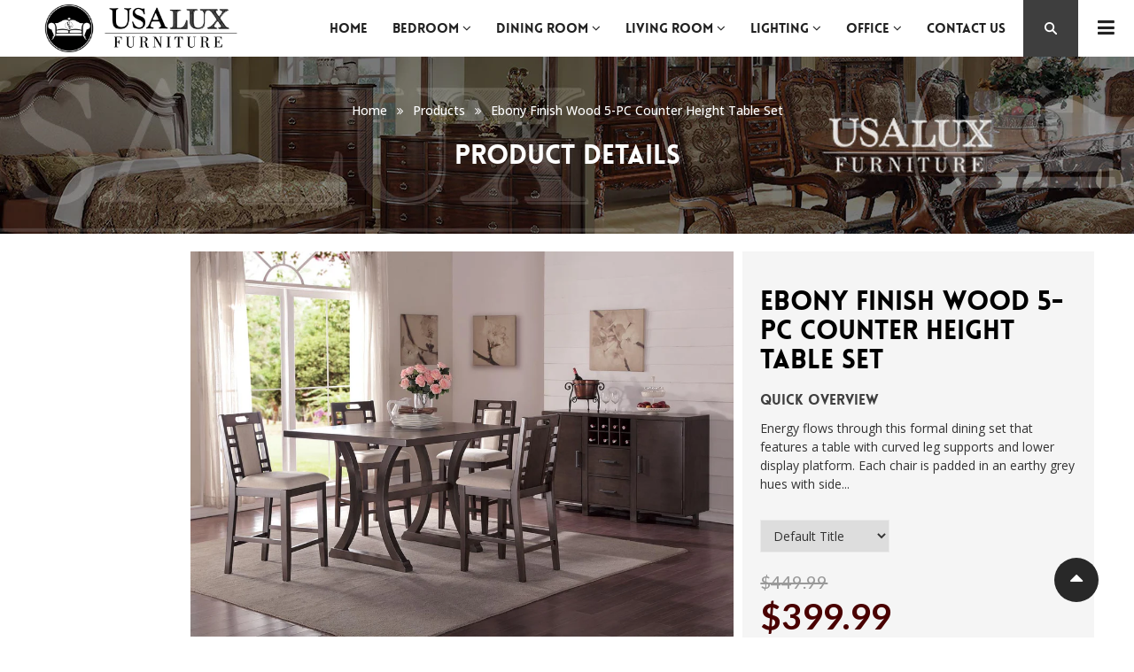

--- FILE ---
content_type: text/html; charset=utf-8
request_url: https://www.usluxfurniture.com/products/ebony-finish-wood-5-pc-counter-height-table-set_p
body_size: 22318
content:
<!doctype html>
<!--[if lt IE 7]><html class="no-js ie6 oldie" lang="en"><![endif]-->
<!--[if IE 7]><html class="no-js ie7 oldie" lang="en"><![endif]-->
<!--[if IE 8]><html class="no-js ie8 oldie" lang="en"><![endif]-->
<!--[if gt IE 8]><!--><html class="no-js" lang="en"><!--<![endif]-->
<head>
  <meta name="google-site-verification" content="4sCPI0KrVtKMwU8zalkXR08U9C2A_YlwgcmSJuOmoaU" />
  <!-- Global site tag (gtag.js) - Google Analytics -->
<script async src="https://www.googletagmanager.com/gtag/js?id=UA-120600963-1"></script>
<script>
  window.dataLayer = window.dataLayer || [];
  function gtag(){dataLayer.push(arguments);}
  gtag('js', new Date());

  gtag('config', 'UA-120600963-1');
</script>

  
  <link rel="shortcut icon" href="//www.usluxfurniture.com/cdn/shop/t/2/assets/favicon.png?v=104809480461058835351522348255" type="image/png" />
  
  <meta charset="utf-8" />
  <!--[if IE]><meta http-equiv='X-UA-Compatible' content='IE=edge,chrome=1' /><![endif]-->
  <title>
    Ebony Finish Wood 5-PC Counter Height Table Set &ndash; USALUXFurniture.com
  </title>
  
  <meta name="description" content="Energy flows through this formal dining set that features a table with curved leg supports and lower display platform. Each chair is padded in an earthy grey hues with side cutouts on the back supports. Available in counter height (seating for four) or standard height (seating for up to six). 48&quot; x 48&quot; x 36&quot;H. Set come" />
  
  <meta name="viewport" content="width=device-width, initial-scale=1.0" />
  <link rel="canonical" href="https://www.usluxfurniture.com/products/ebony-finish-wood-5-pc-counter-height-table-set_p" /> 

  


  <meta property="og:type" content="product" />
  <meta property="og:title" content="Ebony Finish Wood 5-PC Counter Height Table Set" />
  
  <meta property="og:image" content="http://www.usluxfurniture.com/cdn/shop/products/UMFF2380_grande.jpg?v=1573902030" />
  <meta property="og:image:secure_url" content="https://www.usluxfurniture.com/cdn/shop/products/UMFF2380_grande.jpg?v=1573902030" />
  
  <meta property="og:price:amount" content="399.99" />
  <meta property="og:price:currency" content="USD" />



<meta property="og:description" content="Energy flows through this formal dining set that features a table with curved leg supports and lower display platform. Each chair is padded in an earthy grey hues with side cutouts on the back supports. Available in counter height (seating for four) or standard height (seating for up to six). 48&quot; x 48&quot; x 36&quot;H. Set come" />

<meta property="og:url" content="https://www.usluxfurniture.com/products/ebony-finish-wood-5-pc-counter-height-table-set_p" />
<meta property="og:site_name" content="USALUXFurniture.com" />

  



  <meta name="twitter:site" content="@">


  <meta name="twitter:card" content="product">
  <meta name="twitter:title" content="Ebony Finish Wood 5-PC Counter Height Table Set">
  <meta name="twitter:description" content=" 		                                                      Energy  flows through this formal dining set that features a table with curved  leg supports and lower display platform. Each chair is padded in an  earthy grey hues with side cutouts on the back supports. Available in  counter height (seating for four) or standard height (seating for up to  six). 48&quot; x 48&quot; x 36&quot;H. Set comes with 4 chairs and table. Extra pair 2x chairs sold separately.                                               	">
  <meta name="twitter:image" content="https://www.usluxfurniture.com/cdn/shop/products/UMFF2380_medium.jpg?v=1573902030">
  <meta name="twitter:image:width" content="240">
  <meta name="twitter:image:height" content="240">
  <meta name="twitter:label1" content="Price">
  <meta name="twitter:data1" content="$399.99 USD">
  
  <meta name="twitter:label2" content="Brand">
  <meta name="twitter:data2" content="Poundex">
  


  
  <link rel="stylesheet" type="text/css" href="//fonts.googleapis.com/css?family=Open+Sans:300,400,500,700">
  
   
   
  
  <link rel="stylesheet" type="text/css" href="//fonts.googleapis.com/css?family=Lato:300,400,600,700">
  
  
  
  <link href="//maxcdn.bootstrapcdn.com/bootstrap/3.3.4/css/bootstrap.min.css" rel="stylesheet" type="text/css" media="all" />
  <link href="//maxcdn.bootstrapcdn.com/font-awesome/4.4.0/css/font-awesome.min.css" rel="stylesheet" type="text/css" media="all" />
  
  <link href="//www.usluxfurniture.com/cdn/shop/t/2/assets/social-buttons.scss.css?v=26660707191747667541752601504" rel="stylesheet" type="text/css" media="all" />
  <link href="//www.usluxfurniture.com/cdn/shop/t/2/assets/jquery.bxslider.css?v=44381954700580748601522273649" rel="stylesheet" type="text/css" media="all" />
  
  <link href="//www.usluxfurniture.com/cdn/shop/t/2/assets/animate.min.css?v=48096822382076571411523647774" rel="stylesheet" type="text/css" media="all" />
  <link href="//www.usluxfurniture.com/cdn/shop/t/2/assets/owl.carousel.css?v=113055911367273505401523647834" rel="stylesheet" type="text/css" media="all" />  
  <link href="//www.usluxfurniture.com/cdn/shop/t/2/assets/swatch.css?v=183197470260092143721522273670" rel="stylesheet" type="text/css" media="all" />
  <link href="//www.usluxfurniture.com/cdn/shop/t/2/assets/peacock.global.css?v=49966388101044222591752601504" rel="stylesheet" type="text/css" media="all" /> 
  <link href="//www.usluxfurniture.com/cdn/shop/t/2/assets/peacock.styles.css?v=11719051242445243791752601514" rel="stylesheet" type="text/css" media="all" /> 
  <link href="//www.usluxfurniture.com/cdn/shop/t/2/assets/peacock.responsive.css?v=183949446390004798761522295435" rel="stylesheet" type="text/css" media="all" />  
  <link id="style-switcher-color" rel="stylesheet" type="text/css" href="#forfel" media="all" />
  
  <script src="//www.usluxfurniture.com/cdn/shop/t/2/assets/html5shiv.js?v=107268875627107148941522273646" type="text/javascript"></script> 
  <script src="//ajax.googleapis.com/ajax/libs/jquery/1.9.1/jquery.min.js" type="text/javascript"></script>
  <script src="//www.usluxfurniture.com/cdn/shop/t/2/assets/jquery-ui-1.9.2.custom.min.js?v=155307358668492256221522273649" type="text/javascript"></script>
  <script src="//www.usluxfurniture.com/cdn/shopifycloud/storefront/assets/themes_support/option_selection-b017cd28.js" type="text/javascript"></script>
  <script src="//www.usluxfurniture.com/cdn/shopifycloud/storefront/assets/themes_support/api.jquery-7ab1a3a4.js" type="text/javascript"></script>
  
  <script src="//www.usluxfurniture.com/cdn/shop/t/2/assets/scripts.js?v=78744704877782348331523647731" type="text/javascript"></script>
  <script src="//www.usluxfurniture.com/cdn/shop/t/2/assets/social-buttons.js?v=11321258142971877191522273670" type="text/javascript"></script>
  
  
  <script src="//www.usluxfurniture.com/cdn/shop/t/2/assets/jquery.zoom.js?v=7098547149633335911522273651" type="text/javascript"></script>
  
  <script src="//www.usluxfurniture.com/cdn/shop/t/2/assets/jquery.tweet.min.js?v=42167546628440177581522273650" type="text/javascript"></script>
  <script src="//www.usluxfurniture.com/cdn/shop/t/2/assets/jquery.fancybox.js?v=41031478351573441371522273650" type="text/javascript"></script>
  <script src="//maxcdn.bootstrapcdn.com/bootstrap/3.3.4/js/bootstrap.min.js" type="text/javascript"></script>
  <script src="//www.usluxfurniture.com/cdn/shop/t/2/assets/imagesloaded.pkgd.min.js?v=58209854333173575541522273648" type="text/javascript"></script>
  <script src="//www.usluxfurniture.com/cdn/shop/t/2/assets/instafeed.min.js?v=109694167883035091191522273648" type="text/javascript"></script>
  
  <script src="//www.usluxfurniture.com/cdn/shop/t/2/assets/modernizr.js?v=98655220835448841881522273655" type="text/javascript"></script>
  <script src="//www.usluxfurniture.com/cdn/shop/t/2/assets/classie.js?v=25538760349974051281522273644" type="text/javascript"></script>
  <script src="//www.usluxfurniture.com/cdn/shop/t/2/assets/jquery.smooth-scroll.min.js?v=43313576185879874181522273650" type="text/javascript"></script>
  <script src="//www.usluxfurniture.com/cdn/shop/t/2/assets/jquery.appear.min.js?v=80020087443626025341522273649" type="text/javascript"></script>
  <script src="//www.usluxfurniture.com/cdn/shop/t/2/assets/jquery.bxslider.min.js?v=7474809772842144241522273649" type="text/javascript"></script>
  <script src="//www.usluxfurniture.com/cdn/shop/t/2/assets/owl.carousel.min.js?v=183137521642683989101523648738" type="text/javascript"></script>
  <script src="//www.usluxfurniture.com/cdn/shop/t/2/assets/jquery.jgrowl.min.js?v=12044510516312270421522273650" type="text/javascript"></script>
  <script src="//www.usluxfurniture.com/cdn/shop/t/2/assets/jquery.currencies.min.js?v=148731906405125217661522273649" type="text/javascript"></script>
  <script type="text/javascript">
  	var index = 0, velit_first = ""; 
    
  </script>
  <script>window.performance && window.performance.mark && window.performance.mark('shopify.content_for_header.start');</script><meta id="shopify-digital-wallet" name="shopify-digital-wallet" content="/1401356324/digital_wallets/dialog">
<meta name="shopify-checkout-api-token" content="6b6d9c8321a7909c27acd507f5831a79">
<meta id="in-context-paypal-metadata" data-shop-id="1401356324" data-venmo-supported="false" data-environment="production" data-locale="en_US" data-paypal-v4="true" data-currency="USD">
<link rel="alternate" type="application/json+oembed" href="https://www.usluxfurniture.com/products/ebony-finish-wood-5-pc-counter-height-table-set_p.oembed">
<script async="async" src="/checkouts/internal/preloads.js?locale=en-US"></script>
<script id="shopify-features" type="application/json">{"accessToken":"6b6d9c8321a7909c27acd507f5831a79","betas":["rich-media-storefront-analytics"],"domain":"www.usluxfurniture.com","predictiveSearch":true,"shopId":1401356324,"locale":"en"}</script>
<script>var Shopify = Shopify || {};
Shopify.shop = "rapidsofa-com.myshopify.com";
Shopify.locale = "en";
Shopify.currency = {"active":"USD","rate":"1.0"};
Shopify.country = "US";
Shopify.theme = {"name":"peacock-watches-r27","id":11926962212,"schema_name":null,"schema_version":null,"theme_store_id":null,"role":"main"};
Shopify.theme.handle = "null";
Shopify.theme.style = {"id":null,"handle":null};
Shopify.cdnHost = "www.usluxfurniture.com/cdn";
Shopify.routes = Shopify.routes || {};
Shopify.routes.root = "/";</script>
<script type="module">!function(o){(o.Shopify=o.Shopify||{}).modules=!0}(window);</script>
<script>!function(o){function n(){var o=[];function n(){o.push(Array.prototype.slice.apply(arguments))}return n.q=o,n}var t=o.Shopify=o.Shopify||{};t.loadFeatures=n(),t.autoloadFeatures=n()}(window);</script>
<script id="shop-js-analytics" type="application/json">{"pageType":"product"}</script>
<script defer="defer" async type="module" src="//www.usluxfurniture.com/cdn/shopifycloud/shop-js/modules/v2/client.init-shop-cart-sync_BN7fPSNr.en.esm.js"></script>
<script defer="defer" async type="module" src="//www.usluxfurniture.com/cdn/shopifycloud/shop-js/modules/v2/chunk.common_Cbph3Kss.esm.js"></script>
<script defer="defer" async type="module" src="//www.usluxfurniture.com/cdn/shopifycloud/shop-js/modules/v2/chunk.modal_DKumMAJ1.esm.js"></script>
<script type="module">
  await import("//www.usluxfurniture.com/cdn/shopifycloud/shop-js/modules/v2/client.init-shop-cart-sync_BN7fPSNr.en.esm.js");
await import("//www.usluxfurniture.com/cdn/shopifycloud/shop-js/modules/v2/chunk.common_Cbph3Kss.esm.js");
await import("//www.usluxfurniture.com/cdn/shopifycloud/shop-js/modules/v2/chunk.modal_DKumMAJ1.esm.js");

  window.Shopify.SignInWithShop?.initShopCartSync?.({"fedCMEnabled":true,"windoidEnabled":true});

</script>
<script id="__st">var __st={"a":1401356324,"offset":-18000,"reqid":"70d59efb-4a83-467a-8539-f01b6d5b4153-1769853458","pageurl":"www.usluxfurniture.com\/products\/ebony-finish-wood-5-pc-counter-height-table-set_p","u":"7da91be2abec","p":"product","rtyp":"product","rid":921416826916};</script>
<script>window.ShopifyPaypalV4VisibilityTracking = true;</script>
<script id="captcha-bootstrap">!function(){'use strict';const t='contact',e='account',n='new_comment',o=[[t,t],['blogs',n],['comments',n],[t,'customer']],c=[[e,'customer_login'],[e,'guest_login'],[e,'recover_customer_password'],[e,'create_customer']],r=t=>t.map((([t,e])=>`form[action*='/${t}']:not([data-nocaptcha='true']) input[name='form_type'][value='${e}']`)).join(','),a=t=>()=>t?[...document.querySelectorAll(t)].map((t=>t.form)):[];function s(){const t=[...o],e=r(t);return a(e)}const i='password',u='form_key',d=['recaptcha-v3-token','g-recaptcha-response','h-captcha-response',i],f=()=>{try{return window.sessionStorage}catch{return}},m='__shopify_v',_=t=>t.elements[u];function p(t,e,n=!1){try{const o=window.sessionStorage,c=JSON.parse(o.getItem(e)),{data:r}=function(t){const{data:e,action:n}=t;return t[m]||n?{data:e,action:n}:{data:t,action:n}}(c);for(const[e,n]of Object.entries(r))t.elements[e]&&(t.elements[e].value=n);n&&o.removeItem(e)}catch(o){console.error('form repopulation failed',{error:o})}}const l='form_type',E='cptcha';function T(t){t.dataset[E]=!0}const w=window,h=w.document,L='Shopify',v='ce_forms',y='captcha';let A=!1;((t,e)=>{const n=(g='f06e6c50-85a8-45c8-87d0-21a2b65856fe',I='https://cdn.shopify.com/shopifycloud/storefront-forms-hcaptcha/ce_storefront_forms_captcha_hcaptcha.v1.5.2.iife.js',D={infoText:'Protected by hCaptcha',privacyText:'Privacy',termsText:'Terms'},(t,e,n)=>{const o=w[L][v],c=o.bindForm;if(c)return c(t,g,e,D).then(n);var r;o.q.push([[t,g,e,D],n]),r=I,A||(h.body.append(Object.assign(h.createElement('script'),{id:'captcha-provider',async:!0,src:r})),A=!0)});var g,I,D;w[L]=w[L]||{},w[L][v]=w[L][v]||{},w[L][v].q=[],w[L][y]=w[L][y]||{},w[L][y].protect=function(t,e){n(t,void 0,e),T(t)},Object.freeze(w[L][y]),function(t,e,n,w,h,L){const[v,y,A,g]=function(t,e,n){const i=e?o:[],u=t?c:[],d=[...i,...u],f=r(d),m=r(i),_=r(d.filter((([t,e])=>n.includes(e))));return[a(f),a(m),a(_),s()]}(w,h,L),I=t=>{const e=t.target;return e instanceof HTMLFormElement?e:e&&e.form},D=t=>v().includes(t);t.addEventListener('submit',(t=>{const e=I(t);if(!e)return;const n=D(e)&&!e.dataset.hcaptchaBound&&!e.dataset.recaptchaBound,o=_(e),c=g().includes(e)&&(!o||!o.value);(n||c)&&t.preventDefault(),c&&!n&&(function(t){try{if(!f())return;!function(t){const e=f();if(!e)return;const n=_(t);if(!n)return;const o=n.value;o&&e.removeItem(o)}(t);const e=Array.from(Array(32),(()=>Math.random().toString(36)[2])).join('');!function(t,e){_(t)||t.append(Object.assign(document.createElement('input'),{type:'hidden',name:u})),t.elements[u].value=e}(t,e),function(t,e){const n=f();if(!n)return;const o=[...t.querySelectorAll(`input[type='${i}']`)].map((({name:t})=>t)),c=[...d,...o],r={};for(const[a,s]of new FormData(t).entries())c.includes(a)||(r[a]=s);n.setItem(e,JSON.stringify({[m]:1,action:t.action,data:r}))}(t,e)}catch(e){console.error('failed to persist form',e)}}(e),e.submit())}));const S=(t,e)=>{t&&!t.dataset[E]&&(n(t,e.some((e=>e===t))),T(t))};for(const o of['focusin','change'])t.addEventListener(o,(t=>{const e=I(t);D(e)&&S(e,y())}));const B=e.get('form_key'),M=e.get(l),P=B&&M;t.addEventListener('DOMContentLoaded',(()=>{const t=y();if(P)for(const e of t)e.elements[l].value===M&&p(e,B);[...new Set([...A(),...v().filter((t=>'true'===t.dataset.shopifyCaptcha))])].forEach((e=>S(e,t)))}))}(h,new URLSearchParams(w.location.search),n,t,e,['guest_login'])})(!0,!0)}();</script>
<script integrity="sha256-4kQ18oKyAcykRKYeNunJcIwy7WH5gtpwJnB7kiuLZ1E=" data-source-attribution="shopify.loadfeatures" defer="defer" src="//www.usluxfurniture.com/cdn/shopifycloud/storefront/assets/storefront/load_feature-a0a9edcb.js" crossorigin="anonymous"></script>
<script data-source-attribution="shopify.dynamic_checkout.dynamic.init">var Shopify=Shopify||{};Shopify.PaymentButton=Shopify.PaymentButton||{isStorefrontPortableWallets:!0,init:function(){window.Shopify.PaymentButton.init=function(){};var t=document.createElement("script");t.src="https://www.usluxfurniture.com/cdn/shopifycloud/portable-wallets/latest/portable-wallets.en.js",t.type="module",document.head.appendChild(t)}};
</script>
<script data-source-attribution="shopify.dynamic_checkout.buyer_consent">
  function portableWalletsHideBuyerConsent(e){var t=document.getElementById("shopify-buyer-consent"),n=document.getElementById("shopify-subscription-policy-button");t&&n&&(t.classList.add("hidden"),t.setAttribute("aria-hidden","true"),n.removeEventListener("click",e))}function portableWalletsShowBuyerConsent(e){var t=document.getElementById("shopify-buyer-consent"),n=document.getElementById("shopify-subscription-policy-button");t&&n&&(t.classList.remove("hidden"),t.removeAttribute("aria-hidden"),n.addEventListener("click",e))}window.Shopify?.PaymentButton&&(window.Shopify.PaymentButton.hideBuyerConsent=portableWalletsHideBuyerConsent,window.Shopify.PaymentButton.showBuyerConsent=portableWalletsShowBuyerConsent);
</script>
<script data-source-attribution="shopify.dynamic_checkout.cart.bootstrap">document.addEventListener("DOMContentLoaded",(function(){function t(){return document.querySelector("shopify-accelerated-checkout-cart, shopify-accelerated-checkout")}if(t())Shopify.PaymentButton.init();else{new MutationObserver((function(e,n){t()&&(Shopify.PaymentButton.init(),n.disconnect())})).observe(document.body,{childList:!0,subtree:!0})}}));
</script>
<link id="shopify-accelerated-checkout-styles" rel="stylesheet" media="screen" href="https://www.usluxfurniture.com/cdn/shopifycloud/portable-wallets/latest/accelerated-checkout.css" crossorigin="anonymous">
<style id="shopify-accelerated-checkout-cart">
        #shopify-buyer-consent {
  margin-top: 1em;
  display: inline-block;
  width: 100%;
}

#shopify-buyer-consent.hidden {
  display: none;
}

#shopify-subscription-policy-button {
  background: none;
  border: none;
  padding: 0;
  text-decoration: underline;
  font-size: inherit;
  cursor: pointer;
}

#shopify-subscription-policy-button::before {
  box-shadow: none;
}

      </style>

<script>window.performance && window.performance.mark && window.performance.mark('shopify.content_for_header.end');</script>

<link href="https://monorail-edge.shopifysvc.com" rel="dns-prefetch">
<script>(function(){if ("sendBeacon" in navigator && "performance" in window) {try {var session_token_from_headers = performance.getEntriesByType('navigation')[0].serverTiming.find(x => x.name == '_s').description;} catch {var session_token_from_headers = undefined;}var session_cookie_matches = document.cookie.match(/_shopify_s=([^;]*)/);var session_token_from_cookie = session_cookie_matches && session_cookie_matches.length === 2 ? session_cookie_matches[1] : "";var session_token = session_token_from_headers || session_token_from_cookie || "";function handle_abandonment_event(e) {var entries = performance.getEntries().filter(function(entry) {return /monorail-edge.shopifysvc.com/.test(entry.name);});if (!window.abandonment_tracked && entries.length === 0) {window.abandonment_tracked = true;var currentMs = Date.now();var navigation_start = performance.timing.navigationStart;var payload = {shop_id: 1401356324,url: window.location.href,navigation_start,duration: currentMs - navigation_start,session_token,page_type: "product"};window.navigator.sendBeacon("https://monorail-edge.shopifysvc.com/v1/produce", JSON.stringify({schema_id: "online_store_buyer_site_abandonment/1.1",payload: payload,metadata: {event_created_at_ms: currentMs,event_sent_at_ms: currentMs}}));}}window.addEventListener('pagehide', handle_abandonment_event);}}());</script>
<script id="web-pixels-manager-setup">(function e(e,d,r,n,o){if(void 0===o&&(o={}),!Boolean(null===(a=null===(i=window.Shopify)||void 0===i?void 0:i.analytics)||void 0===a?void 0:a.replayQueue)){var i,a;window.Shopify=window.Shopify||{};var t=window.Shopify;t.analytics=t.analytics||{};var s=t.analytics;s.replayQueue=[],s.publish=function(e,d,r){return s.replayQueue.push([e,d,r]),!0};try{self.performance.mark("wpm:start")}catch(e){}var l=function(){var e={modern:/Edge?\/(1{2}[4-9]|1[2-9]\d|[2-9]\d{2}|\d{4,})\.\d+(\.\d+|)|Firefox\/(1{2}[4-9]|1[2-9]\d|[2-9]\d{2}|\d{4,})\.\d+(\.\d+|)|Chrom(ium|e)\/(9{2}|\d{3,})\.\d+(\.\d+|)|(Maci|X1{2}).+ Version\/(15\.\d+|(1[6-9]|[2-9]\d|\d{3,})\.\d+)([,.]\d+|)( \(\w+\)|)( Mobile\/\w+|) Safari\/|Chrome.+OPR\/(9{2}|\d{3,})\.\d+\.\d+|(CPU[ +]OS|iPhone[ +]OS|CPU[ +]iPhone|CPU IPhone OS|CPU iPad OS)[ +]+(15[._]\d+|(1[6-9]|[2-9]\d|\d{3,})[._]\d+)([._]\d+|)|Android:?[ /-](13[3-9]|1[4-9]\d|[2-9]\d{2}|\d{4,})(\.\d+|)(\.\d+|)|Android.+Firefox\/(13[5-9]|1[4-9]\d|[2-9]\d{2}|\d{4,})\.\d+(\.\d+|)|Android.+Chrom(ium|e)\/(13[3-9]|1[4-9]\d|[2-9]\d{2}|\d{4,})\.\d+(\.\d+|)|SamsungBrowser\/([2-9]\d|\d{3,})\.\d+/,legacy:/Edge?\/(1[6-9]|[2-9]\d|\d{3,})\.\d+(\.\d+|)|Firefox\/(5[4-9]|[6-9]\d|\d{3,})\.\d+(\.\d+|)|Chrom(ium|e)\/(5[1-9]|[6-9]\d|\d{3,})\.\d+(\.\d+|)([\d.]+$|.*Safari\/(?![\d.]+ Edge\/[\d.]+$))|(Maci|X1{2}).+ Version\/(10\.\d+|(1[1-9]|[2-9]\d|\d{3,})\.\d+)([,.]\d+|)( \(\w+\)|)( Mobile\/\w+|) Safari\/|Chrome.+OPR\/(3[89]|[4-9]\d|\d{3,})\.\d+\.\d+|(CPU[ +]OS|iPhone[ +]OS|CPU[ +]iPhone|CPU IPhone OS|CPU iPad OS)[ +]+(10[._]\d+|(1[1-9]|[2-9]\d|\d{3,})[._]\d+)([._]\d+|)|Android:?[ /-](13[3-9]|1[4-9]\d|[2-9]\d{2}|\d{4,})(\.\d+|)(\.\d+|)|Mobile Safari.+OPR\/([89]\d|\d{3,})\.\d+\.\d+|Android.+Firefox\/(13[5-9]|1[4-9]\d|[2-9]\d{2}|\d{4,})\.\d+(\.\d+|)|Android.+Chrom(ium|e)\/(13[3-9]|1[4-9]\d|[2-9]\d{2}|\d{4,})\.\d+(\.\d+|)|Android.+(UC? ?Browser|UCWEB|U3)[ /]?(15\.([5-9]|\d{2,})|(1[6-9]|[2-9]\d|\d{3,})\.\d+)\.\d+|SamsungBrowser\/(5\.\d+|([6-9]|\d{2,})\.\d+)|Android.+MQ{2}Browser\/(14(\.(9|\d{2,})|)|(1[5-9]|[2-9]\d|\d{3,})(\.\d+|))(\.\d+|)|K[Aa][Ii]OS\/(3\.\d+|([4-9]|\d{2,})\.\d+)(\.\d+|)/},d=e.modern,r=e.legacy,n=navigator.userAgent;return n.match(d)?"modern":n.match(r)?"legacy":"unknown"}(),u="modern"===l?"modern":"legacy",c=(null!=n?n:{modern:"",legacy:""})[u],f=function(e){return[e.baseUrl,"/wpm","/b",e.hashVersion,"modern"===e.buildTarget?"m":"l",".js"].join("")}({baseUrl:d,hashVersion:r,buildTarget:u}),m=function(e){var d=e.version,r=e.bundleTarget,n=e.surface,o=e.pageUrl,i=e.monorailEndpoint;return{emit:function(e){var a=e.status,t=e.errorMsg,s=(new Date).getTime(),l=JSON.stringify({metadata:{event_sent_at_ms:s},events:[{schema_id:"web_pixels_manager_load/3.1",payload:{version:d,bundle_target:r,page_url:o,status:a,surface:n,error_msg:t},metadata:{event_created_at_ms:s}}]});if(!i)return console&&console.warn&&console.warn("[Web Pixels Manager] No Monorail endpoint provided, skipping logging."),!1;try{return self.navigator.sendBeacon.bind(self.navigator)(i,l)}catch(e){}var u=new XMLHttpRequest;try{return u.open("POST",i,!0),u.setRequestHeader("Content-Type","text/plain"),u.send(l),!0}catch(e){return console&&console.warn&&console.warn("[Web Pixels Manager] Got an unhandled error while logging to Monorail."),!1}}}}({version:r,bundleTarget:l,surface:e.surface,pageUrl:self.location.href,monorailEndpoint:e.monorailEndpoint});try{o.browserTarget=l,function(e){var d=e.src,r=e.async,n=void 0===r||r,o=e.onload,i=e.onerror,a=e.sri,t=e.scriptDataAttributes,s=void 0===t?{}:t,l=document.createElement("script"),u=document.querySelector("head"),c=document.querySelector("body");if(l.async=n,l.src=d,a&&(l.integrity=a,l.crossOrigin="anonymous"),s)for(var f in s)if(Object.prototype.hasOwnProperty.call(s,f))try{l.dataset[f]=s[f]}catch(e){}if(o&&l.addEventListener("load",o),i&&l.addEventListener("error",i),u)u.appendChild(l);else{if(!c)throw new Error("Did not find a head or body element to append the script");c.appendChild(l)}}({src:f,async:!0,onload:function(){if(!function(){var e,d;return Boolean(null===(d=null===(e=window.Shopify)||void 0===e?void 0:e.analytics)||void 0===d?void 0:d.initialized)}()){var d=window.webPixelsManager.init(e)||void 0;if(d){var r=window.Shopify.analytics;r.replayQueue.forEach((function(e){var r=e[0],n=e[1],o=e[2];d.publishCustomEvent(r,n,o)})),r.replayQueue=[],r.publish=d.publishCustomEvent,r.visitor=d.visitor,r.initialized=!0}}},onerror:function(){return m.emit({status:"failed",errorMsg:"".concat(f," has failed to load")})},sri:function(e){var d=/^sha384-[A-Za-z0-9+/=]+$/;return"string"==typeof e&&d.test(e)}(c)?c:"",scriptDataAttributes:o}),m.emit({status:"loading"})}catch(e){m.emit({status:"failed",errorMsg:(null==e?void 0:e.message)||"Unknown error"})}}})({shopId: 1401356324,storefrontBaseUrl: "https://www.usluxfurniture.com",extensionsBaseUrl: "https://extensions.shopifycdn.com/cdn/shopifycloud/web-pixels-manager",monorailEndpoint: "https://monorail-edge.shopifysvc.com/unstable/produce_batch",surface: "storefront-renderer",enabledBetaFlags: ["2dca8a86"],webPixelsConfigList: [{"id":"shopify-app-pixel","configuration":"{}","eventPayloadVersion":"v1","runtimeContext":"STRICT","scriptVersion":"0450","apiClientId":"shopify-pixel","type":"APP","privacyPurposes":["ANALYTICS","MARKETING"]},{"id":"shopify-custom-pixel","eventPayloadVersion":"v1","runtimeContext":"LAX","scriptVersion":"0450","apiClientId":"shopify-pixel","type":"CUSTOM","privacyPurposes":["ANALYTICS","MARKETING"]}],isMerchantRequest: false,initData: {"shop":{"name":"USALUXFurniture.com","paymentSettings":{"currencyCode":"USD"},"myshopifyDomain":"rapidsofa-com.myshopify.com","countryCode":"US","storefrontUrl":"https:\/\/www.usluxfurniture.com"},"customer":null,"cart":null,"checkout":null,"productVariants":[{"price":{"amount":399.99,"currencyCode":"USD"},"product":{"title":"Ebony Finish Wood 5-PC Counter Height Table Set","vendor":"Poundex","id":"921416826916","untranslatedTitle":"Ebony Finish Wood 5-PC Counter Height Table Set","url":"\/products\/ebony-finish-wood-5-pc-counter-height-table-set_p","type":"Dining"},"id":"9276680241188","image":{"src":"\/\/www.usluxfurniture.com\/cdn\/shop\/products\/UMFF2380.jpg?v=1573902030"},"sku":"UMFF2380","title":"Default Title","untranslatedTitle":"Default Title"}],"purchasingCompany":null},},"https://www.usluxfurniture.com/cdn","1d2a099fw23dfb22ep557258f5m7a2edbae",{"modern":"","legacy":""},{"shopId":"1401356324","storefrontBaseUrl":"https:\/\/www.usluxfurniture.com","extensionBaseUrl":"https:\/\/extensions.shopifycdn.com\/cdn\/shopifycloud\/web-pixels-manager","surface":"storefront-renderer","enabledBetaFlags":"[\"2dca8a86\"]","isMerchantRequest":"false","hashVersion":"1d2a099fw23dfb22ep557258f5m7a2edbae","publish":"custom","events":"[[\"page_viewed\",{}],[\"product_viewed\",{\"productVariant\":{\"price\":{\"amount\":399.99,\"currencyCode\":\"USD\"},\"product\":{\"title\":\"Ebony Finish Wood 5-PC Counter Height Table Set\",\"vendor\":\"Poundex\",\"id\":\"921416826916\",\"untranslatedTitle\":\"Ebony Finish Wood 5-PC Counter Height Table Set\",\"url\":\"\/products\/ebony-finish-wood-5-pc-counter-height-table-set_p\",\"type\":\"Dining\"},\"id\":\"9276680241188\",\"image\":{\"src\":\"\/\/www.usluxfurniture.com\/cdn\/shop\/products\/UMFF2380.jpg?v=1573902030\"},\"sku\":\"UMFF2380\",\"title\":\"Default Title\",\"untranslatedTitle\":\"Default Title\"}}]]"});</script><script>
  window.ShopifyAnalytics = window.ShopifyAnalytics || {};
  window.ShopifyAnalytics.meta = window.ShopifyAnalytics.meta || {};
  window.ShopifyAnalytics.meta.currency = 'USD';
  var meta = {"product":{"id":921416826916,"gid":"gid:\/\/shopify\/Product\/921416826916","vendor":"Poundex","type":"Dining","handle":"ebony-finish-wood-5-pc-counter-height-table-set_p","variants":[{"id":9276680241188,"price":39999,"name":"Ebony Finish Wood 5-PC Counter Height Table Set","public_title":null,"sku":"UMFF2380"}],"remote":false},"page":{"pageType":"product","resourceType":"product","resourceId":921416826916,"requestId":"70d59efb-4a83-467a-8539-f01b6d5b4153-1769853458"}};
  for (var attr in meta) {
    window.ShopifyAnalytics.meta[attr] = meta[attr];
  }
</script>
<script class="analytics">
  (function () {
    var customDocumentWrite = function(content) {
      var jquery = null;

      if (window.jQuery) {
        jquery = window.jQuery;
      } else if (window.Checkout && window.Checkout.$) {
        jquery = window.Checkout.$;
      }

      if (jquery) {
        jquery('body').append(content);
      }
    };

    var hasLoggedConversion = function(token) {
      if (token) {
        return document.cookie.indexOf('loggedConversion=' + token) !== -1;
      }
      return false;
    }

    var setCookieIfConversion = function(token) {
      if (token) {
        var twoMonthsFromNow = new Date(Date.now());
        twoMonthsFromNow.setMonth(twoMonthsFromNow.getMonth() + 2);

        document.cookie = 'loggedConversion=' + token + '; expires=' + twoMonthsFromNow;
      }
    }

    var trekkie = window.ShopifyAnalytics.lib = window.trekkie = window.trekkie || [];
    if (trekkie.integrations) {
      return;
    }
    trekkie.methods = [
      'identify',
      'page',
      'ready',
      'track',
      'trackForm',
      'trackLink'
    ];
    trekkie.factory = function(method) {
      return function() {
        var args = Array.prototype.slice.call(arguments);
        args.unshift(method);
        trekkie.push(args);
        return trekkie;
      };
    };
    for (var i = 0; i < trekkie.methods.length; i++) {
      var key = trekkie.methods[i];
      trekkie[key] = trekkie.factory(key);
    }
    trekkie.load = function(config) {
      trekkie.config = config || {};
      trekkie.config.initialDocumentCookie = document.cookie;
      var first = document.getElementsByTagName('script')[0];
      var script = document.createElement('script');
      script.type = 'text/javascript';
      script.onerror = function(e) {
        var scriptFallback = document.createElement('script');
        scriptFallback.type = 'text/javascript';
        scriptFallback.onerror = function(error) {
                var Monorail = {
      produce: function produce(monorailDomain, schemaId, payload) {
        var currentMs = new Date().getTime();
        var event = {
          schema_id: schemaId,
          payload: payload,
          metadata: {
            event_created_at_ms: currentMs,
            event_sent_at_ms: currentMs
          }
        };
        return Monorail.sendRequest("https://" + monorailDomain + "/v1/produce", JSON.stringify(event));
      },
      sendRequest: function sendRequest(endpointUrl, payload) {
        // Try the sendBeacon API
        if (window && window.navigator && typeof window.navigator.sendBeacon === 'function' && typeof window.Blob === 'function' && !Monorail.isIos12()) {
          var blobData = new window.Blob([payload], {
            type: 'text/plain'
          });

          if (window.navigator.sendBeacon(endpointUrl, blobData)) {
            return true;
          } // sendBeacon was not successful

        } // XHR beacon

        var xhr = new XMLHttpRequest();

        try {
          xhr.open('POST', endpointUrl);
          xhr.setRequestHeader('Content-Type', 'text/plain');
          xhr.send(payload);
        } catch (e) {
          console.log(e);
        }

        return false;
      },
      isIos12: function isIos12() {
        return window.navigator.userAgent.lastIndexOf('iPhone; CPU iPhone OS 12_') !== -1 || window.navigator.userAgent.lastIndexOf('iPad; CPU OS 12_') !== -1;
      }
    };
    Monorail.produce('monorail-edge.shopifysvc.com',
      'trekkie_storefront_load_errors/1.1',
      {shop_id: 1401356324,
      theme_id: 11926962212,
      app_name: "storefront",
      context_url: window.location.href,
      source_url: "//www.usluxfurniture.com/cdn/s/trekkie.storefront.c59ea00e0474b293ae6629561379568a2d7c4bba.min.js"});

        };
        scriptFallback.async = true;
        scriptFallback.src = '//www.usluxfurniture.com/cdn/s/trekkie.storefront.c59ea00e0474b293ae6629561379568a2d7c4bba.min.js';
        first.parentNode.insertBefore(scriptFallback, first);
      };
      script.async = true;
      script.src = '//www.usluxfurniture.com/cdn/s/trekkie.storefront.c59ea00e0474b293ae6629561379568a2d7c4bba.min.js';
      first.parentNode.insertBefore(script, first);
    };
    trekkie.load(
      {"Trekkie":{"appName":"storefront","development":false,"defaultAttributes":{"shopId":1401356324,"isMerchantRequest":null,"themeId":11926962212,"themeCityHash":"98854128135061103","contentLanguage":"en","currency":"USD","eventMetadataId":"0152c545-9dee-4486-b1af-a4376150d248"},"isServerSideCookieWritingEnabled":true,"monorailRegion":"shop_domain","enabledBetaFlags":["65f19447","b5387b81"]},"Session Attribution":{},"S2S":{"facebookCapiEnabled":false,"source":"trekkie-storefront-renderer","apiClientId":580111}}
    );

    var loaded = false;
    trekkie.ready(function() {
      if (loaded) return;
      loaded = true;

      window.ShopifyAnalytics.lib = window.trekkie;

      var originalDocumentWrite = document.write;
      document.write = customDocumentWrite;
      try { window.ShopifyAnalytics.merchantGoogleAnalytics.call(this); } catch(error) {};
      document.write = originalDocumentWrite;

      window.ShopifyAnalytics.lib.page(null,{"pageType":"product","resourceType":"product","resourceId":921416826916,"requestId":"70d59efb-4a83-467a-8539-f01b6d5b4153-1769853458","shopifyEmitted":true});

      var match = window.location.pathname.match(/checkouts\/(.+)\/(thank_you|post_purchase)/)
      var token = match? match[1]: undefined;
      if (!hasLoggedConversion(token)) {
        setCookieIfConversion(token);
        window.ShopifyAnalytics.lib.track("Viewed Product",{"currency":"USD","variantId":9276680241188,"productId":921416826916,"productGid":"gid:\/\/shopify\/Product\/921416826916","name":"Ebony Finish Wood 5-PC Counter Height Table Set","price":"399.99","sku":"UMFF2380","brand":"Poundex","variant":null,"category":"Dining","nonInteraction":true,"remote":false},undefined,undefined,{"shopifyEmitted":true});
      window.ShopifyAnalytics.lib.track("monorail:\/\/trekkie_storefront_viewed_product\/1.1",{"currency":"USD","variantId":9276680241188,"productId":921416826916,"productGid":"gid:\/\/shopify\/Product\/921416826916","name":"Ebony Finish Wood 5-PC Counter Height Table Set","price":"399.99","sku":"UMFF2380","brand":"Poundex","variant":null,"category":"Dining","nonInteraction":true,"remote":false,"referer":"https:\/\/www.usluxfurniture.com\/products\/ebony-finish-wood-5-pc-counter-height-table-set_p"});
      }
    });


        var eventsListenerScript = document.createElement('script');
        eventsListenerScript.async = true;
        eventsListenerScript.src = "//www.usluxfurniture.com/cdn/shopifycloud/storefront/assets/shop_events_listener-3da45d37.js";
        document.getElementsByTagName('head')[0].appendChild(eventsListenerScript);

})();</script>
<script
  defer
  src="https://www.usluxfurniture.com/cdn/shopifycloud/perf-kit/shopify-perf-kit-3.1.0.min.js"
  data-application="storefront-renderer"
  data-shop-id="1401356324"
  data-render-region="gcp-us-central1"
  data-page-type="product"
  data-theme-instance-id="11926962212"
  data-theme-name=""
  data-theme-version=""
  data-monorail-region="shop_domain"
  data-resource-timing-sampling-rate="10"
  data-shs="true"
  data-shs-beacon="true"
  data-shs-export-with-fetch="true"
  data-shs-logs-sample-rate="1"
  data-shs-beacon-endpoint="https://www.usluxfurniture.com/api/collect"
></script>
</head>

<body class="">  
  
  
  
  
  <div id="loading-div">
    <div id="loader-wrapper">
      <figure>
        <div class="dot white"></div>
        <div class="dot"></div>
        <div class="dot"></div>
        <div class="dot"></div>
        <div class="dot"></div>
      </figure>
    </div>
  </div>
  
  
  
  
  <nav class="mobile-main visible-xs" id="mobile-menu">
    <div id="closeLeftPush"><i class="fa fa-times"></i></div>
    			  <script>
                    var menuLeft = document.getElementById( 'mobile-menu' ),
                        closeLeftPush = document.getElementById( 'closeLeftPush' ),
                        body = document.body,
                        root = document.documentElement;

                    closeLeftPush.onclick = function() {
                        classie.toggle( this, 'active' );
                        classie.toggle( body, 'body-pushed' );
                        classie.toggle( root, 'body-pushed' );
                        classie.toggle( menuLeft, 'nav-pushed-open' );
                    };
                  </script>
    <ul class="nav navbar-nav hoverMenuWrapper">
      
        




<li class="nav-item">
  <a href="/">
    <span>Home</span>
  </a>
</li>


      
        




<li class="nav-item dropdown navigation">
  <a href="javascript:void(0)" class="dropdown-toggle dropdown-link mobile-arrow visible-xs" data-toggle="dropdown" ><i class="fa fa-angle-down hidden-xs"></i></a>
  <a href="/collections/bed-room" class="dropdown-toggle dropdown-link" data-toggle="">
    <span>Bedroom</span>
    <i class="fa fa-angle-down hidden-xs"></i>
    <i class="sub-dropdown1  visible-sm visible-md visible-lg"></i>
    <i class="sub-dropdown visible-sm visible-md visible-lg"></i>
  </a>
  <ul class="dropdown-menu">
    
    

<li class="li-sub-mega">
  <a tabindex="-1" href="/collections/bed">Beds</a>
</li>


    
    

<li class="li-sub-mega">
  <a tabindex="-1" href="/collections/nightstands">Nightstands</a>
</li>


    
    

<li class="li-sub-mega">
  <a tabindex="-1" href="/collections/mirrors">Mirrors</a>
</li>


    
    

<li class="li-sub-mega">
  <a tabindex="-1" href="/collections/dressers">Dressers</a>
</li>


    
    

<li class="li-sub-mega">
  <a tabindex="-1" href="/collections/dressers-mirrors">Dressers & Mirrors</a>
</li>


    
    

<li class="li-sub-mega">
  <a tabindex="-1" href="/collections/chests">Chests</a>
</li>


    
    

<li class="li-sub-mega">
  <a tabindex="-1" href="/collections/vanities">Vanities</a>
</li>


    
    

<li class="li-sub-mega">
  <a tabindex="-1" href="/collections/benches">Benches</a>
</li>


    
    

<li class=" dropdown li-sub-mega">
  <a href="/collections/bedding-1">
    <span>Bedding</span>
    <i class="fa fa-angle-right"></i>
    <i class="sub-dropdown1  visible-sm visible-md visible-lg"></i>
    <i class="sub-dropdown visible-sm visible-md visible-lg"></i>
  </a>
  <ul class="dropdown-menu">
    
    

<li class="li-sub-mega">
  <a tabindex="-1" href="/collections/all">Bed</a>
</li>


    
    

<li class="li-sub-mega">
  <a tabindex="-1" href="/collections/all">Pillows</a>
</li>


    
    

<li class="li-sub-mega">
  <a tabindex="-1" href="/collections/all">Throws</a>
</li>


    
    

<li class="li-sub-mega">
  <a tabindex="-1" href="/collections/all">Window Treatments</a>
</li>


    
  </ul>
</li>


    
    

<li class="li-sub-mega">
  <a tabindex="-1" href="/collections/desks-chairs">Desks & Chairs</a>
</li>


    
  </ul>
</li>


      
        




<li class="nav-item dropdown navigation">
  <a href="javascript:void(0)" class="dropdown-toggle dropdown-link mobile-arrow visible-xs" data-toggle="dropdown" ><i class="fa fa-angle-down hidden-xs"></i></a>
  <a href="/collections/dining-room" class="dropdown-toggle dropdown-link" data-toggle="">
    <span>Dining Room</span>
    <i class="fa fa-angle-down hidden-xs"></i>
    <i class="sub-dropdown1  visible-sm visible-md visible-lg"></i>
    <i class="sub-dropdown visible-sm visible-md visible-lg"></i>
  </a>
  <ul class="dropdown-menu">
    
    

<li class="li-sub-mega">
  <a tabindex="-1" href="/collections/tables">Tables</a>
</li>


    
    

<li class="li-sub-mega">
  <a tabindex="-1" href="/collections/chairs">Chairs</a>
</li>


    
    

<li class="li-sub-mega">
  <a tabindex="-1" href="/collections/buffets">China Buffets & Curios</a>
</li>


    
    

<li class="li-sub-mega">
  <a tabindex="-1" href="/collections/mirrors">Mirrors</a>
</li>


    
    

<li class="li-sub-mega">
  <a tabindex="-1" href="/collections/sideboards">Sideboards</a>
</li>


    
    

<li class="li-sub-mega">
  <a tabindex="-1" href="/collections/sideboards-mirrors">Sideboards & Mirrors</a>
</li>


    
    

<li class="li-sub-mega">
  <a tabindex="-1" href="/collections/bars-barstools">Bars & Barstools</a>
</li>


    
  </ul>
</li>


      
        




<li class="nav-item dropdown navigation">
  <a href="javascript:void(0)" class="dropdown-toggle dropdown-link mobile-arrow visible-xs" data-toggle="dropdown" ><i class="fa fa-angle-down hidden-xs"></i></a>
  <a href="/collections/living-room/Living-Room" class="dropdown-toggle dropdown-link" data-toggle="">
    <span>Living Room</span>
    <i class="fa fa-angle-down hidden-xs"></i>
    <i class="sub-dropdown1  visible-sm visible-md visible-lg"></i>
    <i class="sub-dropdown visible-sm visible-md visible-lg"></i>
  </a>
  <ul class="dropdown-menu">
    
    

<li class="li-sub-mega">
  <a tabindex="-1" href="/collections/sectionals">Sectionals</a>
</li>


    
    

<li class="li-sub-mega">
  <a tabindex="-1" href="/collections/sofas">Sofas</a>
</li>


    
    

<li class="li-sub-mega">
  <a tabindex="-1" href="/collections/loveseats">Loveseats</a>
</li>


    
    

<li class="li-sub-mega">
  <a tabindex="-1" href="/collections/chaises-chairs">Chaises & Chairs</a>
</li>


    
    

<li class="li-sub-mega">
  <a tabindex="-1" href="/collections/benches">Benches & Ottomans</a>
</li>


    
    

<li class="li-sub-mega">
  <a tabindex="-1" href="/collections/entertainment-units">Entertainment Units</a>
</li>


    
    

<li class="li-sub-mega">
  <a tabindex="-1" href="/collections/bars-barstools">Bars & Barstools</a>
</li>


    
    

<li class="li-sub-mega">
  <a tabindex="-1" href="/collections/cocktail-tables">Cocktail Tables</a>
</li>


    
    

<li class="li-sub-mega">
  <a tabindex="-1" href="/collections/end-tables">End Tables</a>
</li>


    
    

<li class="li-sub-mega">
  <a tabindex="-1" href="/collections/console-tables">Accent Tables</a>
</li>


    
    

<li class="li-sub-mega">
  <a tabindex="-1" href="/collections/accent-chairs">Accent Chairs</a>
</li>


    
    

<li class="li-sub-mega">
  <a tabindex="-1" href="/collections/occasional-tables">Occasional Tables</a>
</li>


    
  </ul>
</li>


      
        




<li class="nav-item dropdown navigation">
  <a href="javascript:void(0)" class="dropdown-toggle dropdown-link mobile-arrow visible-xs" data-toggle="dropdown" ><i class="fa fa-angle-down hidden-xs"></i></a>
  <a href="/collections/lighting" class="dropdown-toggle dropdown-link" data-toggle="">
    <span>Lighting</span>
    <i class="fa fa-angle-down hidden-xs"></i>
    <i class="sub-dropdown1  visible-sm visible-md visible-lg"></i>
    <i class="sub-dropdown visible-sm visible-md visible-lg"></i>
  </a>
  <ul class="dropdown-menu">
    
    

<li class="li-sub-mega">
  <a tabindex="-1" href="/collections/chandeliers">Chandeliers</a>
</li>


    
    

<li class="li-sub-mega">
  <a tabindex="-1" href="/collections/table-lamps">Table Lamps</a>
</li>


    
    

<li class="li-sub-mega">
  <a tabindex="-1" href="/collections/floor-lamps">Floor Lamps</a>
</li>


    
  </ul>
</li>


      
        




<li class="nav-item dropdown navigation">
  <a href="javascript:void(0)" class="dropdown-toggle dropdown-link mobile-arrow visible-xs" data-toggle="dropdown" ><i class="fa fa-angle-down hidden-xs"></i></a>
  <a href="/collections/office" class="dropdown-toggle dropdown-link" data-toggle="">
    <span>Office</span>
    <i class="fa fa-angle-down hidden-xs"></i>
    <i class="sub-dropdown1  visible-sm visible-md visible-lg"></i>
    <i class="sub-dropdown visible-sm visible-md visible-lg"></i>
  </a>
  <ul class="dropdown-menu">
    
    

<li class="li-sub-mega">
  <a tabindex="-1" href="/collections/desks-chairs">Desks & Chairs</a>
</li>


    
    

<li class="li-sub-mega">
  <a tabindex="-1" href="/collections/file-cabinets">File Cabinets</a>
</li>


    
    

<li class="li-sub-mega">
  <a tabindex="-1" href="/collections/bookcases">Bookcases</a>
</li>


    
  </ul>
</li>


      
        




<li class="nav-item">
  <a href="/pages/contact-us">
    <span>Contact Us</span>
  </a>
</li>


      
    </ul> 
    
  </nav>
  
  <div id="wrapper-container">
    <header id="top" class="fadeInDownBig clearfix">
      

<section id="header-menu" class="header-menu-wrapper hidden-xs">  
  <div class="logo">
    
      <a href="/"><img class="logo_shop" src="//www.usluxfurniture.com/cdn/shop/t/2/assets/logo.png?v=157297249471149453931522294239" alt="USALUXFurniture.com" /></a>
      
    
  </div>
  <div class="option-li" data-toggle="tooltip">
    <a href="/cart" class="cart dropdown-toggle dropdown-link" data-toggle="dropdown">
      <div class="num-items-in-cart">
        <i class="fa fa-bars"></i>
        <div class="ajax-subtotal" style="display:none;"></div>
      </div>
    </a>              
  </div>   
  
    <div class="search-block">
      <div class="header-search">
        <input type="image" src="//www.usluxfurniture.com/cdn/shop/t/2/assets/icon-search-light.png?v=51811477842571763371522273648" alt="Go" id="go"> 
      </div>             
    </div>
  
  <div class="nav-menu collapse navbar-collapse left-area hidden-xs" id="desktop-menu">
    <nav class="main">
      <ul class="nav navbar-nav hoverMenuWrapper">
        
          




<li class="nav-item">
  <a href="/" class=" a-in">
    <span>Home</span>
  </a>
</li>


        
          




<li class="nav-item dropdown navigation desknav">
  <a href="/collections/bed-room" class="dropdown-toggle dropdown-link a-in" data-toggle="dropdown">
    <span>Bedroom</span>
    <i class="fa fa-angle-down"></i>
    <i class="sub-dropdown1  visible-sm visible-md visible-lg"></i>
    <i class="sub-dropdown visible-sm visible-md visible-lg"></i>
  </a>
  <ul class="dropdown-menu">
    
    

<li class="li-sub-mega">
  <a tabindex="-1" href="/collections/bed">Beds</a>
</li>


    
    

<li class="li-sub-mega">
  <a tabindex="-1" href="/collections/nightstands">Nightstands</a>
</li>


    
    

<li class="li-sub-mega">
  <a tabindex="-1" href="/collections/mirrors">Mirrors</a>
</li>


    
    

<li class="li-sub-mega">
  <a tabindex="-1" href="/collections/dressers">Dressers</a>
</li>


    
    

<li class="li-sub-mega">
  <a tabindex="-1" href="/collections/dressers-mirrors">Dressers & Mirrors</a>
</li>


    
    

<li class="li-sub-mega">
  <a tabindex="-1" href="/collections/chests">Chests</a>
</li>


    
    

<li class="li-sub-mega">
  <a tabindex="-1" href="/collections/vanities">Vanities</a>
</li>


    
    

<li class="li-sub-mega">
  <a tabindex="-1" href="/collections/benches">Benches</a>
</li>


    
    

<li class=" dropdown li-sub-mega">
  <a href="/collections/bedding-1">
    <span>Bedding</span>
    <i class="fa fa-angle-right"></i>
    <i class="sub-dropdown1  visible-sm visible-md visible-lg"></i>
    <i class="sub-dropdown visible-sm visible-md visible-lg"></i>
  </a>
  <ul class="dropdown-menu">
    
    

<li class="li-sub-mega">
  <a tabindex="-1" href="/collections/all">Bed</a>
</li>


    
    

<li class="li-sub-mega">
  <a tabindex="-1" href="/collections/all">Pillows</a>
</li>


    
    

<li class="li-sub-mega">
  <a tabindex="-1" href="/collections/all">Throws</a>
</li>


    
    

<li class="li-sub-mega">
  <a tabindex="-1" href="/collections/all">Window Treatments</a>
</li>


    
  </ul>
</li>


    
    

<li class="li-sub-mega">
  <a tabindex="-1" href="/collections/desks-chairs">Desks & Chairs</a>
</li>


    
  </ul>
</li>
<script>
  $('.desknav').each(function(){
    if( $('.top_header .container').innerWidth() - $('.desknav').offset().left < 300 ){
      $('.desknav .li-sub-mega').addClass('dropdown-left');
    }
  });
</script>


        
          




<li class="nav-item dropdown navigation desknav">
  <a href="/collections/dining-room" class="dropdown-toggle dropdown-link a-in" data-toggle="dropdown">
    <span>Dining Room</span>
    <i class="fa fa-angle-down"></i>
    <i class="sub-dropdown1  visible-sm visible-md visible-lg"></i>
    <i class="sub-dropdown visible-sm visible-md visible-lg"></i>
  </a>
  <ul class="dropdown-menu">
    
    

<li class="li-sub-mega">
  <a tabindex="-1" href="/collections/tables">Tables</a>
</li>


    
    

<li class="li-sub-mega">
  <a tabindex="-1" href="/collections/chairs">Chairs</a>
</li>


    
    

<li class="li-sub-mega">
  <a tabindex="-1" href="/collections/buffets">China Buffets & Curios</a>
</li>


    
    

<li class="li-sub-mega">
  <a tabindex="-1" href="/collections/mirrors">Mirrors</a>
</li>


    
    

<li class="li-sub-mega">
  <a tabindex="-1" href="/collections/sideboards">Sideboards</a>
</li>


    
    

<li class="li-sub-mega">
  <a tabindex="-1" href="/collections/sideboards-mirrors">Sideboards & Mirrors</a>
</li>


    
    

<li class="li-sub-mega">
  <a tabindex="-1" href="/collections/bars-barstools">Bars & Barstools</a>
</li>


    
  </ul>
</li>
<script>
  $('.desknav').each(function(){
    if( $('.top_header .container').innerWidth() - $('.desknav').offset().left < 300 ){
      $('.desknav .li-sub-mega').addClass('dropdown-left');
    }
  });
</script>


        
          




<li class="nav-item dropdown navigation desknav">
  <a href="/collections/living-room/Living-Room" class="dropdown-toggle dropdown-link a-in" data-toggle="dropdown">
    <span>Living Room</span>
    <i class="fa fa-angle-down"></i>
    <i class="sub-dropdown1  visible-sm visible-md visible-lg"></i>
    <i class="sub-dropdown visible-sm visible-md visible-lg"></i>
  </a>
  <ul class="dropdown-menu">
    
    

<li class="li-sub-mega">
  <a tabindex="-1" href="/collections/sectionals">Sectionals</a>
</li>


    
    

<li class="li-sub-mega">
  <a tabindex="-1" href="/collections/sofas">Sofas</a>
</li>


    
    

<li class="li-sub-mega">
  <a tabindex="-1" href="/collections/loveseats">Loveseats</a>
</li>


    
    

<li class="li-sub-mega">
  <a tabindex="-1" href="/collections/chaises-chairs">Chaises & Chairs</a>
</li>


    
    

<li class="li-sub-mega">
  <a tabindex="-1" href="/collections/benches">Benches & Ottomans</a>
</li>


    
    

<li class="li-sub-mega">
  <a tabindex="-1" href="/collections/entertainment-units">Entertainment Units</a>
</li>


    
    

<li class="li-sub-mega">
  <a tabindex="-1" href="/collections/bars-barstools">Bars & Barstools</a>
</li>


    
    

<li class="li-sub-mega">
  <a tabindex="-1" href="/collections/cocktail-tables">Cocktail Tables</a>
</li>


    
    

<li class="li-sub-mega">
  <a tabindex="-1" href="/collections/end-tables">End Tables</a>
</li>


    
    

<li class="li-sub-mega">
  <a tabindex="-1" href="/collections/console-tables">Accent Tables</a>
</li>


    
    

<li class="li-sub-mega">
  <a tabindex="-1" href="/collections/accent-chairs">Accent Chairs</a>
</li>


    
    

<li class="li-sub-mega">
  <a tabindex="-1" href="/collections/occasional-tables">Occasional Tables</a>
</li>


    
  </ul>
</li>
<script>
  $('.desknav').each(function(){
    if( $('.top_header .container').innerWidth() - $('.desknav').offset().left < 300 ){
      $('.desknav .li-sub-mega').addClass('dropdown-left');
    }
  });
</script>


        
          




<li class="nav-item dropdown navigation desknav">
  <a href="/collections/lighting" class="dropdown-toggle dropdown-link a-in" data-toggle="dropdown">
    <span>Lighting</span>
    <i class="fa fa-angle-down"></i>
    <i class="sub-dropdown1  visible-sm visible-md visible-lg"></i>
    <i class="sub-dropdown visible-sm visible-md visible-lg"></i>
  </a>
  <ul class="dropdown-menu">
    
    

<li class="li-sub-mega">
  <a tabindex="-1" href="/collections/chandeliers">Chandeliers</a>
</li>


    
    

<li class="li-sub-mega">
  <a tabindex="-1" href="/collections/table-lamps">Table Lamps</a>
</li>


    
    

<li class="li-sub-mega">
  <a tabindex="-1" href="/collections/floor-lamps">Floor Lamps</a>
</li>


    
  </ul>
</li>
<script>
  $('.desknav').each(function(){
    if( $('.top_header .container').innerWidth() - $('.desknav').offset().left < 300 ){
      $('.desknav .li-sub-mega').addClass('dropdown-left');
    }
  });
</script>


        
          




<li class="nav-item dropdown navigation desknav">
  <a href="/collections/office" class="dropdown-toggle dropdown-link a-in" data-toggle="dropdown">
    <span>Office</span>
    <i class="fa fa-angle-down"></i>
    <i class="sub-dropdown1  visible-sm visible-md visible-lg"></i>
    <i class="sub-dropdown visible-sm visible-md visible-lg"></i>
  </a>
  <ul class="dropdown-menu">
    
    

<li class="li-sub-mega">
  <a tabindex="-1" href="/collections/desks-chairs">Desks & Chairs</a>
</li>


    
    

<li class="li-sub-mega">
  <a tabindex="-1" href="/collections/file-cabinets">File Cabinets</a>
</li>


    
    

<li class="li-sub-mega">
  <a tabindex="-1" href="/collections/bookcases">Bookcases</a>
</li>


    
  </ul>
</li>
<script>
  $('.desknav').each(function(){
    if( $('.top_header .container').innerWidth() - $('.desknav').offset().left < 300 ){
      $('.desknav .li-sub-mega').addClass('dropdown-left');
    }
  });
</script>


        
          




<li class="nav-item">
  <a href="/pages/contact-us" class=" a-in">
    <span>Contact Us</span>
  </a>
</li>


        
      </ul> 
    </nav>
  </div>          
</section>

<section class="fix-sticky-menu">
</section>

<form class="search-form" action="/search"> 
  <div class="search_dropdown">
    <input type="hidden" name="type" value="product" />	
    <input type="text" name="q" class="search_box" placeholder="Search entire store..." value=""  />
    <a id="go_submit" onclick="$('form.search-form').submit()"><i class="fa fa-caret-right"></i></a> 
  </div>
</form>

<section id="mobile-menu-nav" class="mobile-menu-wrapper visible-xs">
  <div class="container">
    <div class="row">
      <nav class="mobile-navi">
            <div class="logo">
              
                <a href="/"><img src="//www.usluxfurniture.com/cdn/shop/t/2/assets/logo.png?v=157297249471149453931522294239" alt="USALUXFurniture.com" /></a>
                
              
            </div>
              <div class="mobile-menu">
                <div class="nav-menu mobile-nav-menu visible-xs">
                  <div id="showLeftPush"><i class="fa fa-bars"></i></div>
                  <script>
                    var menuLeft = document.getElementById( 'mobile-menu' ),
                        showLeftPush = document.getElementById( 'showLeftPush' ),
                        body = document.body,
                        root = document.documentElement;

                    showLeftPush.onclick = function() {
                        classie.toggle( this, 'active' );
                        classie.toggle( body, 'body-pushed' );
                        classie.toggle( root, 'body-pushed' );
                        classie.toggle( menuLeft, 'nav-pushed-open' );
                        if(classie.has( this, 'active' ))
                          $('#showLeftPush').html("<i class='fa fa-bars'></i>");
                        else $('#showLeftPush').html("<i class='fa fa-bars'></i>");
                    };
                  </script>
                </div>
              </div>
              <div class="mobile-currency">
                
                  <div class="currency_group">
                     <div class="currencies-switcher">
                       

<div class="currency btn-group uppercase">
  <a class="currency_wrapper dropdown-toggle" data-toggle="dropdown">
    <i class="sub-dropdown1"></i>
    <i class="sub-dropdown"></i>
    
    <span class="currency_code heading">
    	  <img class="currency-flag" src="//www.usluxfurniture.com/cdn/shop/t/2/assets/usd.gif?v=81394437230198047051522273662" alt="" />
      USD
    </span>
    <i class="fa fa-caret-down"></i>
  </a>
  <ul class="currencies  dropdown-menu text-left">
    
    
    <li class="currency-USD active">
      <a href="javascript:;">
          <img class="currency-flag" src="//www.usluxfurniture.com/cdn/shop/t/2/assets/usd.gif?v=81394437230198047051522273662" alt="" />
        USD</a>
      <input type="hidden" value="USD" />
    </li>
    
    
    
  </ul>
  
  <select class="currencies_src hide" name="currencies">
    
    
    <option value="USD" selected="selected">USD</option>
    
    
    
  </select>
</div>



                     </div>
                  </div>
                
              </div>
              <div class="mobile-login">
                <div class="btn-group">
                  <div class="dropdown-toggle" data-toggle="dropdown">
                    <i class="fa fa-user"></i>
                  </div>
                  <ul class="customer dropdown-menu">
                    
                    <li class="logout">
                      <a href="/account/login">Login</a>
                    </li>
                    <li class="account">
                      <a href="/account/register">Create an account</a>
                    </li>
                    
                  </ul>
                </div>
              </div>
              <div class="mobile-wishlist"><a href="/pages/wish-list"><i class="fa fa-heart"></i></a></div>
              <div class="mobile-cart">
                <a href="/cart" class="cart " title="Shopping Cart">
                  <div class="mobile-num-items-in-cart">
                    <i class="fa fa-shopping-cart"></i>
                    <span class="mobile-icon">
                      <span class="mobile-number">0</span>                
                    </span>
                  </div>
                </a>
              </div>
      </nav>
    </div>
  </div>
</section>


<script>
  function addaffix(scr){
    var slideshow_height = $(window).innerHeight() - 64;
    if($(window).innerWidth() >= 1200){
      if(index == 1){
        if(scr > slideshow_height){
          if(!$('#header-menu').hasClass('affix')){
            $('#header-menu').addClass('affix');
            $('.search-form').addClass('affix');          
          }
        }
        else{
          if($('#header-menu').hasClass('affix')){          
            $('#header-menu').removeClass('affix');
            $('.search-form').removeClass('affix');          
          }
        }
      }
      else{
      	if(scr > 0){
          if(!$('#header-menu').hasClass('affix')){
            $('#header-menu').addClass('affix');
            $('.search-form').addClass('affix');          
          }
        }
        else{
          if($('#header-menu').hasClass('affix')){          
            $('#header-menu').removeClass('affix');
            $('.search-form').removeClass('affix');          
          }
        }
      }
    }
    else {
      $('#header-menu').removeClass('affix');   
      $('.search-form').removeClass('affix');          
    }
  }
  $(window).scroll(function() {
    var scrollTop = $(this).scrollTop();
    addaffix(scrollTop);
  });
  /*$( window ).resize(function() {
    var scrollTop = $(this).scrollTop();
	addaffix(scrollTop);
  });*/
</script>
    
    </header>    
    <div id="content-wrapper-parent" >
      <div id="content-wrapper">   
        <section id="content" class="clearfix">         
          <div id="product" class="ebony-finish-wood-5-pc-counter-height-table-set_p content clearfix">
    
      <div class="title-breadcrumb">
        <div class="container">
          <div class="row"> 
            <!-- Begin breadcrumb -->
              <div class="breadcrumb clearfix">
                <span itemscope itemtype="http://data-vocabulary.org/Breadcrumb"><a href="https://www.usluxfurniture.com" title="USALUXFurniture.com" itemprop="url"><span itemprop="title">Home</span></a></span> 
                <span class="arrow-space"><i class="fa fa-angle-double-right"></i></span>
                <span itemscope itemtype="http://data-vocabulary.org/Breadcrumb">
                  
                    <a href="/collections/all" title="All Products">Products</a>
                  
                </span>
                <span class="arrow-space"><i class="fa fa-angle-double-right"></i></span>
                <strong>Ebony Finish Wood 5-PC Counter Height Table Set</strong>
              </div>
            <div class="collection-listing-title">
          		<h2>Product Details</h2>
        	</div>
          </div>
        </div>
      </div>
    
    <div class="product-detail-content">
      <div class="container">
        <div class="row">
          <div class="row">
            <div class="product-content">
                     
              <div class="col-xs-12 col-sm-12 content-full">
                <div class="col-md-8" id="product-image">

                  <!-- Gallery images -->
                  

                  <div id="featuted-image" class="image featured">
                           
                    
                    
                    <img src="//www.usluxfurniture.com/cdn/shop/products/UMFF2380_1024x1024.jpg?v=1573902030" alt="Ebony Finish Wood 5-PC Counter Height Table Set" />
                    
                    
                  </div>

                  

                </div>

                <div class="col-md-4" id="product-information">   
                <div class="collection-listing-title">
                  <h2 class="collection-title">Ebony Finish Wood 5-PC Counter Height Table Set</h2>
                </div>         
                  <div class="rating-star">
                    <span class="shopify-product-reviews-badge" data-id="921416826916"></span>
                  </div>

                  <h3 class="quick-overview">Quick Overview</h3>
                  <div class="description">
                    Energy flows through this formal dining set that features a table with curved leg supports and lower display platform. Each chair is padded in an earthy grey hues with side...
                  </div>

                  
                  
                  <form id="add-item-form" action="/cart/add" method="post" class="variants clearfix">
                    <div class="product-options no-options ">
                      
                      <div class="variants-wrapper clearfix "> 
                        <select id="product-select-921416826916" name="id" style="display: none;">
                          
                          <option  selected="selected"  value="9276680241188">Default Title</option>
                          
                        </select>
                      </div>                
                      <div id="purchase-921416826916">
                        <div class="detail-price">
                          $399.99
                        </div>
                      </div>
                      
                      <div class="addto-cart-wrapper clearfix">
                        <div class="process-addtocart" style="display: none;"><i class="fa fa-spinner fa-pulse fa-2x"></i></div>
                        <button id="add-to-cart" class="btn btn-1 add-to-cart" data-parent=".product-information" type="submit" name="add"><i class="fa fa-shopping-cart"></i>Buy Now</button>
                      </div>                 
                    </div>
                  </form>
                  <div class="add-to-wishlist">
                    
                      
                      <span class="non-user" data-toggle="tooltip" data-placement="right" title="To use the Wish-list, you must Login or Register"><i class="fa fa-heart"></i>Add to Wishlist</span>
                      
                    
                  </div>
                  
                  
                  <div>
                    




<div class="social-sharing " data-permalink="https://www.usluxfurniture.com/products/ebony-finish-wood-5-pc-counter-height-table-set_p">

  
    <a target="_blank" href="//www.facebook.com/sharer.php?u=https://www.usluxfurniture.com/products/ebony-finish-wood-5-pc-counter-height-table-set_p" class="share-facebook">
      <span class="icon icon-facebook" aria-hidden="true"></span>
      <span class="share-title">Share</span>
      
        <span class="share-count">0</span>
      
    </a>
  

  
    <a target="_blank" href="//twitter.com/share?url=https://www.usluxfurniture.com/products/ebony-finish-wood-5-pc-counter-height-table-set_p&amp;text=Ebony%20Finish%20Wood%205-PC%20Counter%20Height%20Table%20Set" class="share-twitter">
      <span class="icon icon-twitter" aria-hidden="true"></span>
      <span class="share-title">Tweet</span>
      
        <span class="share-count">0</span>
      
    </a>
  

  

    
      <a target="_blank" href="//pinterest.com/pin/create/button/?url=https://www.usluxfurniture.com/products/ebony-finish-wood-5-pc-counter-height-table-set_p&amp;media=http://www.usluxfurniture.com/cdn/shop/products/UMFF2380_1024x1024.jpg?v=1573902030&amp;description=Ebony%20Finish%20Wood%205-PC%20Counter%20Height%20Table%20Set" class="share-pinterest">
        <span class="icon icon-pinterest" aria-hidden="true"></span>
        <span class="share-title">Pin it</span>
        
          <span class="share-count">0</span>
        
      </a>
    

    

  

  
    <a target="_blank" href="//plus.google.com/share?url=https://www.usluxfurniture.com/products/ebony-finish-wood-5-pc-counter-height-table-set_p" class="share-google">
      <!-- Cannot get Google+ share count with JS yet -->
      <span class="icon icon-google" aria-hidden="true"></span>
      
        <span class="share-count">+1</span>
      
    </a>
  

</div>

                  </div>
                  
              </div>
              
              <div id="tabs-information">
                  <div class="tabs-title">
                    <ul class="nav nav-tabs tabs-left sideways">
                      <li class="active"><a href="#desc" data-toggle="tab">Description</a></li>
                                        
                      <li><a href="#delivery" data-toggle="tab">Delivery and Warranty</a></li>                  
                      <li><a href="#payment" data-toggle="tab">Payment</a></li>
                      
                    </ul>
                  </div>
                  <div class="tabs-content">
                    <div class="tab-content">
                      <div class="tab-pane active" id="desc"><div id="ctl00_cphContentHolder_pnlOverview" class="tabContentWrapper"> 		                         <div class="tabcontent">                             <p><span id="ctl00_cphContentHolder_lblDescription">Energy  flows through this formal dining set that features a table with curved  leg supports and lower display platform. Each chair is padded in an  earthy grey hues with side cutouts on the back supports. Available in  counter height (seating for four) or standard height (seating for up to  six). </span><span id="ctl00_cphContentHolder_lblDimentions">48" x 48" x 36"H. Set comes with 4 chairs and table. Extra pair 2x chairs sold separately.<br></span></p>                         </div>                      	</div></div>
                                        
                      <div class="tab-pane fade " id="delivery"><h2>Purchasing &amp; Delivery</h2>
Before you make your purchase, it’s helpful to know the measurements of the area you plan to place the furniture. You should also measure any doorways and hallways through which the furniture will pass to get to its final destination.<br/>
<h5>Picking up at the store</h5>
Shopify Shop requires that all products are properly inspected BEFORE you take it home to insure there are no surprises. Our team is happy to open all packages and will assist in the inspection process. We will then reseal packages for safe transport. We encourage all customers to bring furniture pads or blankets to protect the items during transport as well as rope or tie downs. Shopify Shop will not be responsible for damage that occurs after leaving the store or during transit. It is the purchaser’s responsibility to make sure the correct items are picked up and in good condition.<br/>
<h5>Delivery</h5>
Customers are able to pick the next available delivery day that best fits their schedule. However, to route stops as efficiently as possible, Shopify Shop will provide the time frame. Customers will not be able to choose a time. You will be notified in advance of your scheduled time frame. Please make sure that a responsible adult (18 years or older) will be home at that time.
<br/>
In preparation for your delivery, please remove existing furniture, pictures, mirrors, accessories, etc. to prevent damages. Also insure that the area where you would like your furniture placed is clear of any old furniture and any other items that may obstruct the passageway of the delivery team. Shopify Shop will deliver, assemble, and set-up your new furniture purchase and remove all packing materials from your home. Our delivery crews are not permitted to move your existing furniture or other household items. Delivery personnel will attempt to deliver the purchased items in a safe and controlled manner but will not attempt to place furniture if they feel it will result in damage to the product or your home. Delivery personnel are unable to remove doors, hoist furniture or carry furniture up more than 3 flights of stairs. An elevator must be available for deliveries to the 4th floor and above.<br/><br/><h2>Warranty Information</h2>
<p>LIMITED WARRANTIES<br>Limited Warranties are non-transferable. The following Limited Warranties are given to the original retail purchaser of the following Ashley Furniture Industries, Inc.Products:</p>
<p>Frames Used In Upholstered and Leather Products<br>Limited Lifetime Warranty<br> A Limited Lifetime Warranty applies to all frames used in sofas, couches, love seats, upholstered chairs, ottomans, sectionals, and sleepers. Ashley Furniture Industries,Inc. warrants these components to you, the original retail purchaser, to be free from material manufacturing defects.</p></div>                  
                      <div class="tab-pane fade " id="payment"><h2>Payment  Information</h2>
<p>Dust or wipe clean with a cloth dampened with water once a week. Be sure not to leave water spots on the surface. These water spots will dry and could possibly leave permanent marks.</p>
<p>Clean stains/spots using the following steps:
Dampen a soft cloth with a mixture of hot water and liquid dishwashing detergent.
Wring the cloth as much as possible to remove excess liquid. 
Rub the surface lightly in a circular motion.
Dry the surface immediately with a clean, soft towel.</p></div>
                      
                    </div>
                  </div>
              </div>
              
              <div id="product-additional-information">
                  
                    


  



                  
               </div>
              </div>       
            </div>
          </div>
      </div>
      </div>
    </div>
</div>

<script type="text/javascript">
  $(window).load(function() {
    
    $('#gallery-images div.image').on('click', function() {
      var $this = $(this);
      var parent = $this.parents('#gallery-images');
      parent.find('.image').removeClass('active');
      $this.addClass('active');
    });
              
    /* selectCallback */
    var selectOptionsCallback = function(variant, selector) {
    if (variant) {
      var form = jQuery('#' + selector.domIdPrefix).closest('form');
      for (var i=0,length=variant.options.length; i<length; i++) {
        var radioButton = form.find('.swatch[data-option-index="' + i + '"] :radio[value="' + variant.options[i] +'"]');
        if (radioButton.size()) {
          radioButton.get(0).checked = true;
        }
      }
    }            
    if (variant && variant.featured_image) {
      var newImage = variant.featured_image; // New image object.
      var mainImageDomEl = jQuery('.featured img')[0]; // DOM element of main image we need to swap.
      Shopify.Image.switchImage(newImage, mainImageDomEl, switchImage); // Define switchImage (the callback) in your theme's JavaScript file.
    }
    
    var add_to_cart = '#add-to-cart';
    var $price = '#purchase-' + selector.product.id.toString() + ' .detail-price';
    if (variant && variant.available) {
      $(add_to_cart).removeClass('disabled').removeAttr('disabled'); // remove unavailable class from add-to-cart button, and re-enable button            
      if(variant.compare_at_price == null){
        $($price).html('<span class="price">'+Shopify.formatMoney(variant.price, money_format_update)+'</span>');            
        
          /* Update currency */
          currenciesCallbackSpecial('#product-information span.money');
        
      } else {
        $($price).html('<del class="price_compare">' + Shopify.formatMoney(variant.compare_at_price, money_format_update) + '</del>' + '<span class="price_sale">'+Shopify.formatMoney(variant.price, money_format_update) + '</span>');                       
        
          /* Update currency */
          currenciesCallbackSpecial('#product-information span.money');
        
      }
      } else {
        $(add_to_cart).addClass('disabled').attr('disabled', 'disabled'); // set add-to-cart button to unavailable class and disable button
        var message = variant ? "Sold Out" : "Unavailable";
        $($price).html('<span class="unavailable">' + message + '</span>');
      }
    };
                     
    new Shopify.OptionSelectors("product-select-921416826916", { product: {"id":921416826916,"title":"Ebony Finish Wood 5-PC Counter Height Table Set","handle":"ebony-finish-wood-5-pc-counter-height-table-set_p","description":"\u003cdiv id=\"ctl00_cphContentHolder_pnlOverview\" class=\"tabContentWrapper\"\u003e \t\t                         \u003cdiv class=\"tabcontent\"\u003e                             \u003cp\u003e\u003cspan id=\"ctl00_cphContentHolder_lblDescription\"\u003eEnergy  flows through this formal dining set that features a table with curved  leg supports and lower display platform. Each chair is padded in an  earthy grey hues with side cutouts on the back supports. Available in  counter height (seating for four) or standard height (seating for up to  six). \u003c\/span\u003e\u003cspan id=\"ctl00_cphContentHolder_lblDimentions\"\u003e48\" x 48\" x 36\"H. Set comes with 4 chairs and table. Extra pair 2x chairs sold separately.\u003cbr\u003e\u003c\/span\u003e\u003c\/p\u003e                         \u003c\/div\u003e                      \t\u003c\/div\u003e","published_at":"2018-09-20T10:53:59-04:00","created_at":"2018-09-20T10:53:59-04:00","vendor":"Poundex","type":"Dining","tags":["Dining"],"price":39999,"price_min":39999,"price_max":39999,"available":true,"price_varies":false,"compare_at_price":44999,"compare_at_price_min":44999,"compare_at_price_max":44999,"compare_at_price_varies":false,"variants":[{"id":9276680241188,"title":"Default Title","option1":"Default Title","option2":null,"option3":null,"sku":"UMFF2380","requires_shipping":true,"taxable":true,"featured_image":null,"available":true,"name":"Ebony Finish Wood 5-PC Counter Height Table Set","public_title":null,"options":["Default Title"],"price":39999,"weight":0,"compare_at_price":44999,"inventory_management":null,"barcode":null,"requires_selling_plan":false,"selling_plan_allocations":[],"quantity_rule":{"min":1,"max":null,"increment":1}}],"images":["\/\/www.usluxfurniture.com\/cdn\/shop\/products\/UMFF2380.jpg?v=1573902030"],"featured_image":"\/\/www.usluxfurniture.com\/cdn\/shop\/products\/UMFF2380.jpg?v=1573902030","options":["Title"],"media":[{"alt":null,"id":1346019393572,"position":1,"preview_image":{"aspect_ratio":1.408,"height":850,"width":1197,"src":"\/\/www.usluxfurniture.com\/cdn\/shop\/products\/UMFF2380.jpg?v=1573902030"},"aspect_ratio":1.408,"height":850,"media_type":"image","src":"\/\/www.usluxfurniture.com\/cdn\/shop\/products\/UMFF2380.jpg?v=1573902030","width":1197}],"requires_selling_plan":false,"selling_plan_groups":[],"content":"\u003cdiv id=\"ctl00_cphContentHolder_pnlOverview\" class=\"tabContentWrapper\"\u003e \t\t                         \u003cdiv class=\"tabcontent\"\u003e                             \u003cp\u003e\u003cspan id=\"ctl00_cphContentHolder_lblDescription\"\u003eEnergy  flows through this formal dining set that features a table with curved  leg supports and lower display platform. Each chair is padded in an  earthy grey hues with side cutouts on the back supports. Available in  counter height (seating for four) or standard height (seating for up to  six). \u003c\/span\u003e\u003cspan id=\"ctl00_cphContentHolder_lblDimentions\"\u003e48\" x 48\" x 36\"H. Set comes with 4 chairs and table. Extra pair 2x chairs sold separately.\u003cbr\u003e\u003c\/span\u003e\u003c\/p\u003e                         \u003c\/div\u003e                      \t\u003c\/div\u003e"}, onVariantSelected: selectOptionsCallback, enableHistoryState: true });     
    
    // Add label if only one product option and it isn't 'Title'.
                      
    // Auto-select first available variant on page load.
    
      
        
          
          
            $('.single-option-selector:eq(0)').val("Default Title").trigger('change');
          
        
      
    });
</script>


        </section>      
      </div>
    </div>    
    
    <footer id="footer-wrapper">
      <div id="footer-middle" class="footer-links-block">
    <div class="container">
      <div class="row">
        <div class="footer_inner">
        
        <div class="footer-block column footer-about col-sm-3 col-xs-12" data-animate="zoomIn" data-delay="0">
          
          <div class="footer-about-top">
            <div class="footer-logo">
               <a href="/"><img class="logo_shop" src="//www.usluxfurniture.com/cdn/shop/t/2/assets/ft_logo.png?v=154390492953568028401522346909" alt="USALUXFurniture.com" /></a>
            </div>
            <ul class="group_information">
              <li><i class="fa fa-map-marker"></i> 4200 Mission Blvd  Ontario, CA 91761</li>
              <li><i class="fa fa-phone"></i> (714) 519-4157</li>
              <li><i class="fa fa-envelope"></i> usaluxfurniture@gmail.com</li>
            </ul>
          </div>
          
          
          <div id="footer-top" class="footer-block newsletter" data-animate="zoomIn" data-delay="600">
            <div class="newsletter-content">
              <form action="//tadathemes.us11.list-manage.com/subscribe/post?u=97dbef5136a8280ff56e9ad43&amp;id=cc696de460" method="post" id="mc-embedded-subscribe-form" name="mc-embedded-subscribe-form" target="_blank">
                <h3 class="newsletter-title">Subscribe to receive our news everyday!</h3>
                <div class="newsletter-form">
                <div class="newsletter-input"><input class="form-control" type="email" placeholder="Enter your Email Address" name="EMAIL" id="email-input" /></div>
                <div class="newsletter-button"><button class="btn btn-2" type="submit"><i class="fa fa-paper-plane"></i></button></div>
                </div>  
              </form>
            </div> 
          </div>
          
        </div>
        
          
        
        <div class="instagram-block column col-sm-3 col-xs-12" data-animate="zoomIn" data-delay="0">
          <h3 class="insta-title">Furniture on Instagram</h3>
          <div class="instafeed-wrapper">
            <div id="instafeed">
              <span class="instafeed-icon"></span>
            </div>
          </div>
          <script type="text/javascript">
            var feed = new Instafeed({
              get: 'user',
              userId: 2098755006,
              accessToken: '2098755006.1677ed0.668c45a651af436bad2a46a5461e6316',
              limit : 4,
              resolution : 'low_resolution'
            });
            feed.run();
          </script>          
        </div>
        
          
        
        <div class="col-sm-3 col-xs-12 footer_info column">        
          <div class="footer-block footer-information" data-animate="zoomIn" data-delay="200">
            <h3 class="fi-title">Main menu</h3>
            <ul>
              
              <li>
                <a href="/" class=""><span>Home</span></a>
              </li>
              
              <li>
                <a href="/collections/bed-room" class=""><span>Bedroom</span></a>
              </li>
              
              <li>
                <a href="/collections/dining-room" class=""><span>Dining Room</span></a>
              </li>
              
              <li>
                <a href="/collections/living-room/Living-Room" class=""><span>Living Room</span></a>
              </li>
              
              <li>
                <a href="/collections/lighting" class=""><span>Lighting</span></a>
              </li>
              
              <li>
                <a href="/collections/office" class=""><span>Office</span></a>
              </li>
              
              <li>
                <a href="/pages/contact-us" class=""><span>Contact Us</span></a>
              </li>
              
            </ul>
          </div>        
        </div>
        
          
        
          
        </div>
      </div>
    </div>
  </div>

  <div id="footer-bottom">
    <div class="container">
      <div class="row">
        <div class="footer-copyright">
          <p>&copy; 2026 USALUXFurniture.com. All rights Reserved</p>
        </div>
        
        
        <div id="widget-payment">
          <ul id="payments" class="list-inline animated">

            
            <li class="tada" data-toggle="tooltip" data-placement="top" title="Visa"><a href="#" class="icons visa"><i class="fa fa-cc-visa"></i></a></li>
            

            
            <li class="tada" data-toggle="tooltip" data-placement="top" title="Mastercard"><a href="#" class="icons mastercard"><i class="fa fa-cc-mastercard"></i></a></li>
            

            
            <li class="tada" data-toggle="tooltip" data-placement="top" title="American Express"><a href="#" class="icons amex"><i class="fa fa-cc-amex"></i></a></li>
            

            
            <li class="tada" data-toggle="tooltip" data-placement="top" title="Paypal"><a href="#" class="icons paypal"><i class="fa fa-cc-paypal"></i></a></li>
            
			
            
            <li class="tada" data-toggle="tooltip" data-placement="top" title="Google Wallet"><a href="#" class="icons gw"><i class="fa fa-google-wallet"></i></a></li>
            
            
            
            <li class="tada" data-toggle="tooltip" data-placement="top" title="Discover"><a href="#" class="icons dsc"><i class="fa fa-cc-discover"></i></a></li>
            
            
            
            <li class="tada" data-toggle="tooltip" data-placement="top" title="Diners Club"><a href="#" class="icons dc"><i class="fa fa-cc-diners-club"></i></a></li>
            
            
            
            <li class="tada" data-toggle="tooltip" data-placement="top" title="JCB"><a href="#" class="icons jcb"><i class="fa fa-cc-jcb"></i></a></li>
            
          </ul>
        </div>
        
      </div>
    </div>
  </div>


    </footer>
               
  </div>
    
    <div id="scroll-to-top" data-toggle="tooltip" data-placement="top" title="Scroll to Top">
      <i class="fa fa-caret-up"></i>
    </div>
      

  
  
  <section id="right-links">
    <section id="push-information">
  <a class="remove"><i class="fa fa-times-circle"></i></a>
    <div class="currency-li">
      
      <div class="currency_group hidden-xs">
        <div class="currencies-switcher">
          

<div class="currency btn-group uppercase">
  <a class="currency_wrapper dropdown-toggle" data-toggle="dropdown">
    <i class="sub-dropdown1"></i>
    <i class="sub-dropdown"></i>
    
    <span class="currency_code heading">
    	  <img class="currency-flag" src="//www.usluxfurniture.com/cdn/shop/t/2/assets/usd.gif?v=81394437230198047051522273662" alt="" />
      USD
    </span>
    <i class="fa fa-caret-down"></i>
  </a>
  <ul class="currencies  dropdown-menu text-left">
    
    
    <li class="currency-USD active">
      <a href="javascript:;">
          <img class="currency-flag" src="//www.usluxfurniture.com/cdn/shop/t/2/assets/usd.gif?v=81394437230198047051522273662" alt="" />
        USD</a>
      <input type="hidden" value="USD" />
    </li>
    
    
    
  </ul>
  
  <select class="currencies_src hide" name="currencies">
    
    
    <option value="USD" selected="selected">USD</option>
    
    
    
  </select>
</div>



        </div>
      </div>
    
    </div>
      <div class="account-push">
        
        <div id="loginBox">
          <form method="post" action="/account/login" id="customer_login" accept-charset="UTF-8" data-login-with-shop-sign-in="true"><input type="hidden" name="form_type" value="customer_login" /><input type="hidden" name="utf8" value="✓" />
            <div id="bodyBox">
              <ul class="control-container customer-accounts list-unstyled">
                <li class="clearfix">
                  <label for="customer_email_box" class="control-label">Email Address <span class="req">*</span></label>
                  <input type="email" value="" name="customer[email]" id="customer_email_box" class="form-control" />
                </li>
                
                <li class="clearfix">
                  <label for="customer_password_box" class="control-label">Password <span class="req">*</span></label>
                  <input type="password" value="" name="customer[password]" id="customer_password_box" class="form-control password" />
                </li>
                
                <li class="clearfix">
                  <button class="btn btn-2" type="submit">Login</button>                       
                  <a class="forgotten" href="/account/login#recover"><span class="red"></span> Forgot password</a>
                  <div class="header-register"><a href="/account/register">Create an account</a></div>                                          
                </li>
                
              </ul>
            </div>
          </form>
        </div>
        
      </div>
      <div class="wishlist-push" style="display:none;">
        <span>To use the Wish-list, you must Login or Register</span>
      </div>      
      <div class="cart-push">
        <div id="cart-info">
          <div class="title">Your Shopping Cart</div>
          <div id="cart-content">            
            <div class="loading">
              <img src="//www.usluxfurniture.com/cdn/shop/t/2/assets/loader.gif?v=147071982126738704471522273652" alt="" />
             </div>
            </div>
         </div>
      </div>
</section>
  </section>
  
  <script src="//www.usluxfurniture.com/cdn/shop/t/2/assets/peacock.ajax.js?v=142659282631383549811522273670" type="text/javascript"></script>
  <script src="//www.usluxfurniture.com/cdn/shop/t/2/assets/peacock.js?v=179339823410577205111523644485" type="text/javascript"></script>  
  <script src="//www.usluxfurniture.com/cdn/shop/t/2/assets/peacock.swatch.js?v=106684697827518856891522273658" type="text/javascript"></script>
  
  <script type="text/javascript">
    var cart_money_format="${{amount}}";
    var money_format_update="<span class='money'>${{amount}}</span>";
  </script>
  
  	<script src="//www.usluxfurniture.com/cdn/shop/t/2/assets/peacock.collpro.js?v=159567967272258721511522273670" type="text/javascript"></script>
  
  <div id="quick-shop-modal" class="modal quick-shop" role="dialog" aria-hidden="true" tabindex="-1" data-width="800">
  <div class="modal-dialog fadeIn">
    <div class="modal-content">
      <div class="modal-header">
        <i class="close fa fa-times btooltip" data-toggle="tooltip" data-placement="top" title="Close" data-dismiss="modal" aria-hidden="true"></i>
      </div>
      <div class="modal-body">
        <div class="quick-shop-modal-bg"></div>
        <div class="row">
          <div class="col-md-6 product-image">
            <div id="quick-shop-image" class="product-image-wrapper"></div>
          </div>
          
          <div class="col-md-6 product-information">
            <div id="quick-shop-container">              
              <h3 id="quick-shop-title"></h3>  
              <div class="rating-star">
              </div>
              <div class="description">
                <div id="quick-shop-description" class="text-left"></div>
              </div>                             
              <form action="/cart/add" method="post" class="variants" id="quick-shop-product-actions" enctype="multipart/form-data">                
                <div id="quick-shop-price-container" class="detail-price"></div>
                <div class="quantity-wrapper clearfix">
                  <label class="wrapper-title">Quantity</label>
                  <div class="wrapper">
                    <span class="qty-down" title="Decrease" data-src="#qs-quantity">
                       <i class="fa fa-minus"></i>
                    </span>
                    <input type="text" id="qs-quantity" size="5" class="item-quantity" name="quantity" value="1" />
                    <span class="qty-up" title="Increase" data-src="#qs-quantity">
                      <i class="fa fa-plus"></i>
                    </span>
                  </div>
                </div>                
                <div id="quick-shop-variants-container" class="variants-wrapper"></div>                
                <div class="others-bottom">
                  <input id="quick-shop-add" class="btn btn-1 small add-to-cart" type="submit" name="add" value="Buy Now" />
                </div>
              </form>
            </div>
          </div>
        </div>
      </div>
    </div>
  </div>
</div>

<script type="text/javascript">
  
  jQuery(document).ready(function($) { 
    $('#quick-shop-modal').on('hidden.bs.modal', function () {
      $('.zoomContainer').css('z-index', '1');
      $('#top').removeClass('z-idx');
    })
   
    $('#quick-shop-modal').on( 'shown.bs.modal', function () {
      $('#top').addClass('z-idx');
      $('.modal-dialog').addClass("animated");
      imagesLoaded( '#quick-shop-modal', function() {       
        updateScrollThumbsQS();       
        $("#gallery_main_qs .qs-vertical-slider").bxSlider({
          mode: 'vertical',
          slideWidth: 100,
          minSlides: 4,
          nextText: '<i class="fa fa-angle-up" title="Previous" data-toggle="tooltip" data-placement="top"></i>',
          prevText: '<i class="fa fa-angle-down" title="Next" data-toggle="tooltip" data-placement="top"></i>',
          hideControlOnEnd: true,
          infiniteLoop: false,
          pager: false,
          slideMargin: 0
        });
        var delayLoadingQS = '';       
        delayLoadingQS = setInterval(function(){                     
          quickShopModalBackground.hide();
          $('.zoomContainer').css('z-index', '2000');
          $('#quick-shop-modal .modal-body').resize();           
          clearInterval( delayLoadingQS );            
        }, 500);
      });      
    });
    
    var quickShopModal = $('#quick-shop-modal');
    var quickShopContainer = $('#quick-shop-container');
    var quickShopImage = $('#quick-shop-image');
    var quickShopTitle = $('#quick-shop-title');
    var quickShopRating = $('.rating-star');
    var quickShopDescription = $('#quick-shop-description');
    var quickShopVariantsContainer = $('#quick-shop-variants-container');
    var quickShopPriceContainer = $('#quick-shop-price-container');
    var quickShopAddButton = $('#quick-shop-add');
    var quickShopAddToCartButton = $('#quick-shop-add');
    var quickShopProductActions = $('#quick-shop-product-actions');
    var quickShopModalBackground = $('#quick-shop-modal .quick-shop-modal-bg');
    
    $('body').on(clickEv, '.quick_shop:not(.unavailable)', function(event){
      var quickShopImage = $('#quick-shop-image');     
      var $this = $(this);
      var product_json = $this.find('.product-json').html();
      var selectedProduct = JSON.parse(product_json);
      var selectedProductID = selectedProduct.id;
      
      // Update add button
      quickShopAddButton.data('product-id', selectedProductID);
      
      // Update image
      quickShopImage.empty();
      quickShopImage.html('<div id="featuted-image" class="main-image featuredr"><img class="img-zoom img-responsive image-fly" src="'+ Shopify.resizeImage(selectedProduct.featured_image, "large")+'" data-zoom-image="'+ selectedProduct.featured_image +'" alt="" /></div>');
      quickShopImage.append('<div id="gallery_main_qs" class="product-image-thumb scroll scroll-mini"><div class="qs-vertical-slider"></div></div>');
      quickShopImage.append('<div class="vertical-slider"></div>');
      var qs_images = selectedProduct.images;
      $.each(qs_images, function(index, value) {
        if(index)
          quickShopImage.find('.qs-vertical-slider').append('<a class="image-thumb" href="'+value+'" alt="" data-image="'+ Shopify.resizeImage(value, 'large') +'" data-zoom-image="'+ Shopify.resizeImage(value, 'original') +'"><img src="'+ Shopify.resizeImage(value, "small") +'" alt="" /></a>');
        else
          quickShopImage.find('.qs-vertical-slider').append('<a class="image-thumb active" href="'+value+'" alt="" data-image="'+ Shopify.resizeImage(value, 'large') +'" data-zoom-image="'+ Shopify.resizeImage(value, 'original') +'"><img src="'+ Shopify.resizeImage(value, "small") +'" alt="" /></a>');
      });  
      
      /* Initialize zoom on main product image */
      var mainProductImage = $('.featuredr img');
      if (mainProductImage.size()) {
        if ($(window).width() > 782) {
        var zoomedSrc = $('.featuredr img').attr('src').replace('_master', '');
        $('.featuredr img')
          .wrap('<span style="display:inline-block; max-width: 100%;"></span>')
          .css('display', 'block')
          .parent()
          .zoom( { url: zoomedSrc } );
        }
      }
      
      
      // Update title
      quickShopTitle.html('<a href="/products/' + selectedProduct.handle + '">' + selectedProduct.title + '</a>');
        
      // Update Rating Review
      quickShopRating.html('<span class="shopify-product-reviews-badge" data-id="'+ selectedProduct.id +'"></span>');
      
      // Update description
      quickShopDescription.html(selectedProduct.description.substring(0,140)+"...");
        
      // Generate variants
      var productVariants = selectedProduct.variants;
      var productVariantsCount = productVariants.length;
        
      quickShopPriceContainer.html('');
      quickShopVariantsContainer.html('');
      quickShopAddToCartButton.removeAttr('disabled').fadeTo(200,1);
        
      if (productVariantsCount > 1) {          
        // Reveal variants container
        quickShopVariantsContainer.show();
          
        // Build variants element
        var quickShopVariantElement = $('<select>',{ 'id': ('#quick-shop-variants-' + selectedProductID) , 'name': 'id'});
        var quickShopVariantOptions = '';
          
        for (var i=0; i < productVariantsCount; i++) {
          quickShopVariantOptions += '<option value="'+ productVariants[i].id +'">'+ productVariants[i].title +'</option>'
        };
          
        // Add variants element to page
        quickShopVariantElement.append(quickShopVariantOptions);
        quickShopVariantsContainer.append(quickShopVariantElement);
          
        // Bind variants to OptionSelect JS
        new Shopify.OptionSelectors(('#quick-shop-variants-' + selectedProductID), { product: selectedProduct, onVariantSelected: selectOptionCallback });
          
        // Add label if only one product option and it isn't 'Title'.
        if (selectedProduct.options.length == 1 && selectedProduct.options[0] != 'Title' ){
          $('#quick-shop-product-actions .selector-wrapper:eq(0)').prepend('<label>'+ selectedProduct.options[0] +'</label>');
        }
          
        // Auto-select first available variant on page load.
        var found_one_in_stock = false;
        for (var i=0; i < selectedProduct.variants.length; i++) {      
          var variant = selectedProduct.variants[i];
          if(variant.available && found_one_in_stock == false) {      
            found_one_in_stock = true;
            for (var j=0; j < variant.options.length; j++){      
              $('.single-option-selector:eq('+ j +')').val(variant.options[j]).trigger('change');  
            }
          }
        }        
          
      } else { // If product only has a single variant    
        // Hide unnecessary variants container
        quickShopVariantsContainer.hide(); 
          
        // Build variants element
        var quickShopVariantElement = $('<select>',{ 'id': ('#quick-shop-variants-' + selectedProductID) , 'name': 'id'});
        var quickShopVariantOptions = '';
          
        for (var i=0; i < productVariantsCount; i++) {
          quickShopVariantOptions += '<option value="'+ productVariants[i].id +'">'+ productVariants[i].title +'</option>'
        };
          
        // Add variants element to page
        quickShopVariantElement.append(quickShopVariantOptions);
        quickShopVariantsContainer.append(quickShopVariantElement);  
        
        // Add tags
        quickShopTags.html('Tags: '+ selectedProduct.tags);
        
        // Update the add button to include correct variant id
        quickShopAddToCartButton.data('variant-id', productVariants[0].id);
          
        // Determine if product is on sale
        if ( productVariants[0].compare_at_price > 0 && productVariants[0].compare_at_price > productVariants[0].price ) {
          quickShopPriceContainer.html('<del class="price_compare">'+ Shopify.formatMoney(productVariants[0].compare_at_price, money_format_update) + '</del>' + '<span class="price_sale">'+ Shopify.formatMoney(productVariants[0].price, money_format_update) +'</span>');
        } else {
          quickShopPriceContainer.html('<span class="price">'+ Shopify.formatMoney(productVariants[0].price, money_format_update) + '</span>' );
        }  
      } // END of (productVariantsCount > 1)
        
      
        // Update currency
        currenciesCallbackSpecial('#quick-shop-modal span.money');
      
         
    });
         
    /* selectOptionCallback
    ===================================== */
    var selectOptionCallback = function(variant, selector) {      
      // selected a valid and in stock variant
      if (variant && (variant.inventory_quantity > 0 || (variant.inventory_quantity <= 0 && variant.inventory_policy == 'continue') ) ) {          
        quickShopAddToCartButton.data('variant-id', variant.id);
        quickShopAddToCartButton.removeAttr('disabled').fadeTo(200,1);        
        // determine if variant is on sale
        if ( variant.compare_at_price > 0 && variant.compare_at_price > variant.price ) {
          quickShopPriceContainer.html('<del class="price_compare">'+ Shopify.formatMoney(variant.compare_at_price, money_format_update) + '</del>' + '<span class="price_sale">'+ Shopify.formatMoney(variant.price, money_format_update) +'</span>');
        } else {
          quickShopPriceContainer.html('<span class="price">'+ Shopify.formatMoney(variant.price, money_format_update) + '</span>' );
        };       
        // selected an invalid or out of stock variant 
      } else {
      // variant doesn't exist
        quickShopAddToCartButton.attr('disabled', 'disabled').fadeTo(200,0.5);
        var message = variant ? "Sold Out" : "Unavailable";    
        quickShopPriceContainer.html('<span class="unavailable">' + message + '</span>');         
      }
      //swatch
      var form = jQuery('.quick-shop form.variants');
      for (var i=0,length=variant.options.length; i<length; i++) {
        var radioButton = form.find('.swatch[data-option-index="' + i + '"] :radio[value="' + variant.options[i] +'"]');
        if (radioButton.size()) {
          radioButton.get(0).checked = true;
        }
      }

      
        // Update currency
        currenciesCallbackSpecial('#quick-shop-modal span.money');
      
    }          
  });
</script>
  

<script src="/services/javascripts/currencies.js" type="text/javascript"></script>
<script src="//www.usluxfurniture.com/cdn/shop/t/2/assets/jquery.currencies.min.js?v=148731906405125217661522273649" type="text/javascript"></script>

<script type="text/javascript">
  
  jQuery('.currencies li').on(clickEv, function() {
    if(!$(this).hasClass('active')){
      jQuery('.currencies li').removeClass('active');
      var cls = jQuery(this).attr('class');
      jQuery('.' + cls).addClass('active');
      
      var selectedValue = jQuery(this).find('input[type=hidden]').val();
      jQuery('.currencies_src option[value='+selectedValue+']').attr('selected', true);
      jQuery('.currencies_src').change();
      jQuery('.currency').removeClass('open');
    }
  });
  
  var shopCurrency = '',
      defaultCurrency = '',
      cookieCurrency = '';
  currenciesCallback();
  
  function currenciesCallback (){
    
    Currency.format = 'money_format';
     
     
     shopCurrency = 'USD';
      
      /* Sometimes merchants change their shop currency, let's tell our JavaScript file */
      Currency.money_with_currency_format[shopCurrency] = "${{amount}} USD";
     Currency.money_format[shopCurrency] = "${{amount}}";
    
    /* Default currency */
    defaultCurrency = 'USD' || shopCurrency;
    
    /* Cookie currency */
    cookieCurrency = Currency.cookie.read();
    
    /* Fix for customer account pages */
    jQuery('span.money span.money').each(function() {
      jQuery(this).parents('span.money').removeClass('money');
    });
    
    /* Saving the current price */
    jQuery('span.money').each(function() {
      jQuery(this).attr('data-currency-USD', jQuery(this).html());
    });
    
    // If there's no cookie.
    if (cookieCurrency == null) {
      if (shopCurrency !== defaultCurrency) {
        Currency.convertAll(shopCurrency, defaultCurrency);
        jQuery('.currency_code').html(defaultCurrency);
      }
      else {
        Currency.currentCurrency = defaultCurrency;
      }
      Currency.cookie.write(defaultCurrency);
    }
    // If the cookie value does not correspond to any value in the currency dropdown.
    else if (jQuery('[name=currencies]').size() && jQuery('[name=currencies] option[value=' + cookieCurrency + ']').size() === 0) {
      Currency.currentCurrency = shopCurrency;
      Currency.cookie.write(shopCurrency);
    }
      else if (cookieCurrency === shopCurrency) {
        Currency.currentCurrency = shopCurrency;
      }
      else {
        Currency.convertAll(shopCurrency, cookieCurrency);
        
        jQuery('#currencies li').removeClass('active');
        jQuery('#currencies #currency-'+cookieCurrency).addClass('active');
        jQuery('.currency_code').html(cookieCurrency);
      }
    
    jQuery('[name=currencies]').val(Currency.currentCurrency).change(function() {
      var newCurrency = jQuery(this).val();
      Currency.convertAll(Currency.currentCurrency, newCurrency);
      jQuery('.currency_code').html(Currency.currentCurrency);
      jQuery(this).parents('#currency').removeClass('open');
      
      location.reload();
    });
    
    
    $('.currencies li').removeClass('active');
    $('.currencies .currency-' + Currency.cookie.read()).addClass('active');
  }
  
  function currenciesCallbackSpecial(id){
    /* Saving the current price */
    jQuery(id).each(function() {
      jQuery(this).attr('data-currency-USD', jQuery(this).html());
    });
    
    /* Update currency */
    Currency.convertAll(shopCurrency, Currency.cookie.read(), id, 'money_format');
  }
</script>


  <div id="ajax-cart-modal" class="popup-pro-wrapper velit-hidden" style="position: fixed;  top: 0%; left: 0%; width: 100%; height: 100%; ">
  <div class="ajax-cart-modal-wrapper">
    <div class="ajax-cart-overlay"></div>
    <div class="ajax-cart-loading" style="color:#fff"><img src="//www.usluxfurniture.com/cdn/shop/t/2/assets/gears.svg?v=29782962389053403531522273646" alt="ajax cart loading"></div>
    <div class="ajax-cart-box">
      <div class="ajax-cart-left">
        <div class="clearfix">
          <div class="ajax-cart-note">
            <i class="fa fa-check"></i>
            Product successfully added to<a href="/cart" class="your_cart"> your Shopping Cart</a>
          </div>
          <div class="ajax-cart-product">
            <div class="col-md-4 ajax-cart-image"></div>
            <div class="col-md-8 ajax-cart-desc">
              <div class="ajax-cart-product-title"></div>
              <div class="ajax-cart-price"></div>
              <div class="ajax-cart-variant"></div>
              <div class="ajax-cart-qty"></div>
            </div>
            <div class="ajax-cart-group-actions">
              <div class="ajax-cart-continue">
                <a href="javascript:void(null)" onclick="ajaxCartHide()" class="btn btn-3"><i class="fa fa-caret-left"></i>Continue Shopping</a>
              </div>
              <div class="ajax-cart-next">
                <a class="btn btn-3" href="/cart">Proceed to Checkout<i class="fa fa-caret-right"></i></a>
              </div>
            </div>
            <div class="countDiv"></div>
          </div>
        </div>
      </div>
      <div class="ajax-cart-close" onclick="ajaxCartHide()"><i class="fa fa-times"></i></div>
    </div>      
  </div>    
</div>  
  <div class="ajax-wishlist-loading" style="color:#fff; display:none;"><img src="//www.usluxfurniture.com/cdn/shop/t/2/assets/gears.svg?v=29782962389053403531522273646" alt="ajax cart loading"></div>
<div id="ajax-wishlist-modal" class="popup-pro-wrapper velit-hidden" style="position: fixed;  top: 0%; left: 0%; width: 100%; height: 100%; ">
  <div class="ajax-wishlist-modal-wrapper">
    <div class="ajax-wishlist-overlay"></div>
    
    <div class="ajax-wishlist-box">
      <div class="ajax-wishlist-left">
        <div class="clearfix">
          <div class="ajax-wishlist-note">
            <i class="fa fa-check"></i>
            <span class="popwl-title"></span> successfully added to your Wish list.
          </div>
          <div class="ajax-wishlist-product">
            <div class="col-md-5 ajax-wishlist-image"></div>
            <div class="col-md-7">
            <div class="ajax-cart-group-actions">
              <div class="ajax-wishlist-continue">
                <a href="javascript:void(null)" onclick="ajaxwishlistHide()" class="btn btn-3"><i class="fa fa-caret-left"></i>Continue Shopping</a>
              </div>
              <div class="ajax-wishlist-next">
                <a class="btn btn-3" href="/wish-list">Go to Wishlist page<i class="fa fa-caret-right"></i></a>
              </div>
            </div>
              </div>
            <div class="countDiv"></div>
          </div>
        </div>
      </div>
      <div class="ajax-wishlist-close" onclick="ajaxwishlistHide()"><i class="fa fa-times"></i></div>
    </div>      
  </div>    
</div> 
  
  <script src="//www.usluxfurniture.com/cdn/shop/t/2/assets/linkOptionSelectors.js?v=112587527221031348311522273652" type="text/javascript"></script>
  <script src="//ajax.aspnetcdn.com/ajax/jquery.templates/beta1/jquery.tmpl.min.js" type="text/javascript"></script>
  <script src="//www.usluxfurniture.com/cdn/shop/t/2/assets/jquery.products.min.js?v=171679271478575830981522273650" type="text/javascript"></script>
  
  <script>
  Shopify.Products.recordRecentlyViewed();
  </script>
  
  
</body>
</html>


--- FILE ---
content_type: text/javascript
request_url: https://www.usluxfurniture.com/cdn/shop/t/2/assets/peacock.js?v=179339823410577205111523644485
body_size: 1415
content:
var touch=!1,clickEv="click";function handleDetectPlatform(){$.support.touch="ontouchend"in document,$.support.touch?(touch=!0,$("body").addClass("touch"),clickEv="touchstart"):($("body").addClass("notouch"),navigator.appVersion.indexOf("Mac")!=-1&&(navigator.userAgent.indexOf("Safari")>-1?$("body").addClass("macos"):navigator.userAgent.indexOf("Chrome")>-1?$("body").addClass("macos-chrome"):navigator.userAgent.indexOf("Mozilla")>-1&&$("body").addClass("macos-mozilla")))}function getWidthBrowser(){var e;return typeof window.innerWidth=="number"?e=window.innerWidth:document.documentElement&&(document.documentElement.clientWidth||document.documentElement.clientHeight)?e=document.documentElement.clientWidth:document.body&&(document.body.clientWidth||document.body.clientHeight)&&(e=document.body.clientWidth),e}function handleDropdown(){$(".dropdown-toggle").length&&$(".dropdown-toggle").parent().hover(function(){touch==0&&getWidthBrowser()>767&&$(this).find(".dropdown-menu").stop(!0,!0).slideDown(300)},function(){touch==0&&getWidthBrowser()>767&&$(this).find(".dropdown-menu").hide()}),$("nav .dropdown-menu").each(function(){$(this).find("li").last().addClass("last")}),$(".dropdown a.a-in").on("click",function(){if(touch==0&&getWidthBrowser()>767){var o=$(this).attr("href");window.location=o}}),$(".cart-link").on("click",function(){if(touch==0&&getWidthBrowser()>767){var o=$(this).find(".dropdown-link").attr("href");window.location=o}})}function handleLogin(){$("#loginBox input").focus(function(){$(this).parents("#loginBox").addClass("focus")}).blur(function(){$(this).parents("#loginBox").removeClass("focus")})}function handleAnimate(){$("[data-animate]").each(function(){var a=$(this),t=$(this).attr("data-delay"),n=0;if(n=t?Number(t):200,!a.hasClass("animated")){a.addClass("not-animated");var e=a.attr("data-animate");a.appear(function(){setTimeout(function(){a.removeClass("not-animated").addClass(e+" animated")},n)},{accX:0,accY:-100},"easeInCubic")}})}function updateScrollThumbsQS(){$("#gallery_main_qs").length&&($("#quick-shop-image .fancybox").on(clickEv,function(){var a=[],i=0,t=$("#gallery_main_qs .image-thumb");return t.each(function(t2,e){a.push({href:e.href,title:e.title}),$(this).hasClass("active")&&(i=t2)}),$.fancybox(a,{closeBtn:!0,index:i,helpers:{buttons:{}}}),!1}),$("#quick-shop-image").on(clickEv,".image-thumb",function(){var a=$(this),i=$(".product-image .main-image .main-image-bg"),t=a.parents(".product-image-wrapper"),e=a.attr("data-image-zoom"),n=a.attr("data-image");return i.show(),t.find(".image-thumb").removeClass("active"),a.addClass("active"),t.find(".main-image").find("img").attr("data-zoom-image",e),t.find(".main-image").find("img").attr("src",n).load(function(){i.hide()}),!1}))}function handleScrollTop(){function o(o2){var l=$("#scroll-to-top");l.removeClass("off on"),l.addClass(o2=="on"?"on":"off")}$(window).scroll(function(){var l=$(this).scrollTop(),n=$(this).height();if(l>0)var t=l+n/2;else var t=1;o(1e3>t&&n>t?"off":"on")}),$("#scroll-to-top").click(function(o2){o2.preventDefault(),$("body,html").animate({scrollTop:0},800,"swing")})}function autocompleteSearch(){var currentAjaxRequest=null,searchForms=$('form[action="/search"]').css("position","relative").each(function(){var input=$(this).find('input[name="q"]'),offSet=input.position().top+input.innerHeight();$('<ul class="search-results"></ul>').css({position:"absolute",left:"0px",top:"100%"}).appendTo($(this)).hide(),input.attr("autocomplete","off").bind("keyup change",function(){var term=$(this).val(),form=$(this).closest("form"),searchURL="/search?type=product&q="+term,resultsList=form.find(".search-results");term.length>3&&term!=$(this).attr("data-old-term")&&($(this).attr("data-old-term",term),currentAjaxRequest!=null&&currentAjaxRequest.abort(),currentAjaxRequest=$.getJSON(searchURL+"&view=json",function(data){resultsList.empty(),data.results_count==0?resultsList.hide():($.each(data.results,function(index2,item){var link=$("<a></a>").attr("href",item.url);link.append('<span class="thumbnail"><img src="'+item.thumbnail+'" /></span>'),link.append('<span class="title">'+item.title+"</span>"),link.wrap("<li></li>"),resultsList.append(link.parent())}),data.results_count>10&&resultsList.append('<li><span class="title"><a href="'+searchURL+'">See all results ('+data.results_count+")</a></span></li>"),resultsList.fadeIn(200))}))})});$("body").bind("click",function(){$(".search-results").hide()})}function handleQuantity(){$(".quantity-wrapper").length&&($(".quantity-wrapper").on(clickEv,".qty-up",function(){var a=$(this),t=a.data("src");$(t).val(parseInt($(t).val())+1)}),$(".quantity-wrapper").on(clickEv,".qty-down",function(){var a=$(this),t=a.data("src");parseInt($(t).val())>1&&$(t).val(parseInt($(t).val())-1)}))}function handleMap(){jQuery().gMap&&$("#contact_map").length&&$("#contact_map").gMap({zoom:10,scrollwheel:!0,maptype:"ROADMAP",markers:[{address:"5912 S Broadway, Los Angeles, CA 90003",html:"_address"}]})}function push_dropdown(){$("#header-menu .option-li a.cart").on("click",function(){$("#push-information").toggleClass("push-now-guys"),$("body").toggleClass("push-now-guys"),$(this).toggleClass("push-active")}),$("#push-information a.remove").on("click",function(){$("#push-information").removeClass("push-now-guys"),$("body").removeClass("push-now-guys")}),$(".header-search input#go").on("click",function(event){event.preventDefault(),$(".search_dropdown").toggleClass("push-now-guys"),$(window).scrollTop()<65&&index==1&&$("html,body").animate({scrollTop:"+=65px"})})}$(window).ready(function($2){handleDetectPlatform(),autocompleteSearch(),updateScrollThumbsQS(),handleDropdown(),handleLogin(),$2('[data-toggle="tooltip"]').tooltip(),handleQuantity(),handleScrollTop(),handleMap()}),$(window).load(function(){$("#loading-div").addClass("fadeOut animated"),$("#loading-div").fadeOut(800),$(window).innerWidth()>=768,push_dropdown()});
//# sourceMappingURL=/cdn/shop/t/2/assets/peacock.js.map?v=179339823410577205111523644485
